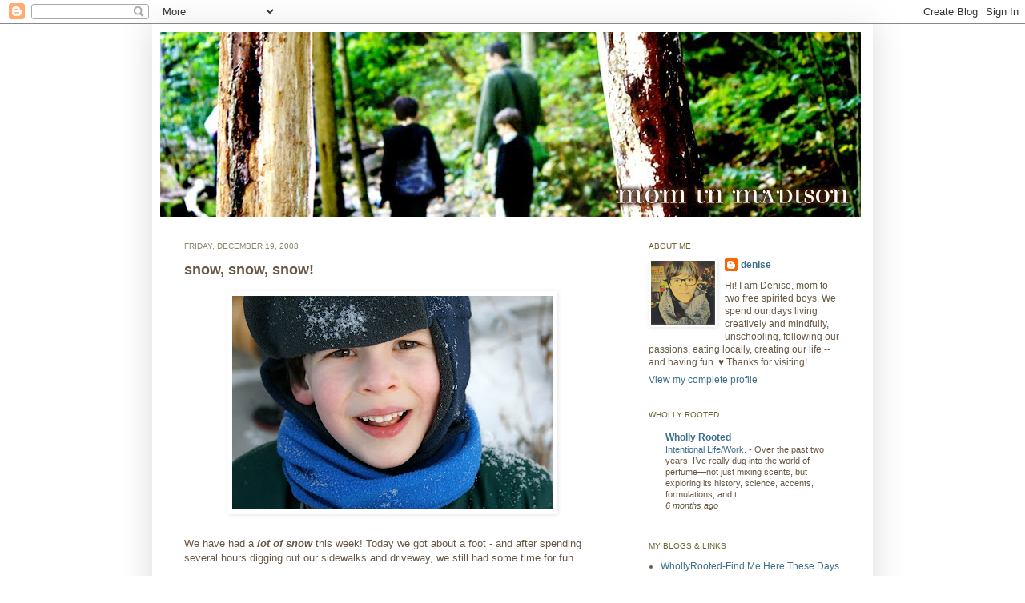

--- FILE ---
content_type: text/html; charset=UTF-8
request_url: https://mominmadison.blogspot.com/2008/12/snow-snow-snow.html?showComment=1229797140000
body_size: 18771
content:
<!DOCTYPE html>
<html class='v2' dir='ltr' lang='en-US'>
<head>
<link href='https://www.blogger.com/static/v1/widgets/335934321-css_bundle_v2.css' rel='stylesheet' type='text/css'/>
<meta content='width=1100' name='viewport'/>
<meta content='text/html; charset=UTF-8' http-equiv='Content-Type'/>
<meta content='blogger' name='generator'/>
<link href='https://mominmadison.blogspot.com/favicon.ico' rel='icon' type='image/x-icon'/>
<link href='http://mominmadison.blogspot.com/2008/12/snow-snow-snow.html' rel='canonical'/>
<link rel="alternate" type="application/atom+xml" title="Mom in Madison - Atom" href="https://mominmadison.blogspot.com/feeds/posts/default" />
<link rel="alternate" type="application/rss+xml" title="Mom in Madison - RSS" href="https://mominmadison.blogspot.com/feeds/posts/default?alt=rss" />
<link rel="service.post" type="application/atom+xml" title="Mom in Madison - Atom" href="https://www.blogger.com/feeds/27387788/posts/default" />

<link rel="alternate" type="application/atom+xml" title="Mom in Madison - Atom" href="https://mominmadison.blogspot.com/feeds/437003906828785090/comments/default" />
<!--Can't find substitution for tag [blog.ieCssRetrofitLinks]-->
<link href='https://blogger.googleusercontent.com/img/b/R29vZ2xl/AVvXsEieL88J8d_PoclYGVxVJq8ZLa4U3I5vFQC5nMM4ONzW1isb38pCsEqYWtWcFoQYwXIx9KpfE1HKmNZJz5fEd3SIYLpcILCtQ-9Iet_iYjnPny9MJ_emqz7VLbqL4DS_Xh8kE5UzUQ/s400/IMG_2687.jpg' rel='image_src'/>
<meta content='http://mominmadison.blogspot.com/2008/12/snow-snow-snow.html' property='og:url'/>
<meta content='snow, snow, snow!' property='og:title'/>
<meta content='We have had a lot of snow  this week! Today we got about a foot - and after spending several hours digging out our sidewalks and driveway, w...' property='og:description'/>
<meta content='https://blogger.googleusercontent.com/img/b/R29vZ2xl/AVvXsEieL88J8d_PoclYGVxVJq8ZLa4U3I5vFQC5nMM4ONzW1isb38pCsEqYWtWcFoQYwXIx9KpfE1HKmNZJz5fEd3SIYLpcILCtQ-9Iet_iYjnPny9MJ_emqz7VLbqL4DS_Xh8kE5UzUQ/w1200-h630-p-k-no-nu/IMG_2687.jpg' property='og:image'/>
<title>Mom in Madison: snow, snow, snow!</title>
<style id='page-skin-1' type='text/css'><!--
/*
-----------------------------------------------
Blogger Template Style
Name:     Simple
Designer: Josh Peterson
URL:      www.noaesthetic.com
----------------------------------------------- */
/* Variable definitions
====================
<Variable name="keycolor" description="Main Color" type="color" default="#66bbdd"/>
<Group description="Page Text" selector="body">
<Variable name="body.font" description="Font" type="font"
default="normal normal 12px Arial, Tahoma, Helvetica, FreeSans, sans-serif"/>
<Variable name="body.text.color" description="Text Color" type="color" default="#222222"/>
</Group>
<Group description="Backgrounds" selector=".body-fauxcolumns-outer">
<Variable name="body.background.color" description="Outer Background" type="color" default="#66bbdd"/>
<Variable name="content.background.color" description="Main Background" type="color" default="#ffffff"/>
<Variable name="header.background.color" description="Header Background" type="color" default="transparent"/>
</Group>
<Group description="Links" selector=".main-outer">
<Variable name="link.color" description="Link Color" type="color" default="#2288bb"/>
<Variable name="link.visited.color" description="Visited Color" type="color" default="#888888"/>
<Variable name="link.hover.color" description="Hover Color" type="color" default="#33aaff"/>
</Group>
<Group description="Blog Title" selector=".header h1">
<Variable name="header.font" description="Font" type="font"
default="normal normal 60px Arial, Tahoma, Helvetica, FreeSans, sans-serif"/>
<Variable name="header.text.color" description="Title Color" type="color" default="#3399bb" />
</Group>
<Group description="Blog Description" selector=".header .description">
<Variable name="description.text.color" description="Description Color" type="color"
default="#777777" />
</Group>
<Group description="Tabs Text" selector=".tabs-inner .widget li a">
<Variable name="tabs.font" description="Font" type="font"
default="normal normal 14px Arial, Tahoma, Helvetica, FreeSans, sans-serif"/>
<Variable name="tabs.text.color" description="Text Color" type="color" default="#999999"/>
<Variable name="tabs.selected.text.color" description="Selected Color" type="color" default="#000000"/>
</Group>
<Group description="Tabs Background" selector=".tabs-outer .PageList">
<Variable name="tabs.background.color" description="Background Color" type="color" default="#f5f5f5"/>
<Variable name="tabs.selected.background.color" description="Selected Color" type="color" default="#eeeeee"/>
</Group>
<Group description="Post Title" selector="h3.post-title, .comments h4">
<Variable name="post.title.font" description="Font" type="font"
default="normal normal 22px Arial, Tahoma, Helvetica, FreeSans, sans-serif"/>
</Group>
<Group description="Date Header" selector=".date-header">
<Variable name="date.header.color" description="Text Color" type="color"
default="#685744"/>
<Variable name="date.header.background.color" description="Background Color" type="color"
default="transparent"/>
</Group>
<Group description="Post Footer" selector=".post-footer">
<Variable name="post.footer.text.color" description="Text Color" type="color" default="#666666"/>
<Variable name="post.footer.background.color" description="Background Color" type="color"
default="#f9f9f9"/>
<Variable name="post.footer.border.color" description="Shadow Color" type="color" default="#eeeeee"/>
</Group>
<Group description="Gadgets" selector="h2">
<Variable name="widget.title.font" description="Title Font" type="font"
default="normal bold 10px Arial, Tahoma, Helvetica, FreeSans, sans-serif"/>
<Variable name="widget.title.text.color" description="Title Color" type="color" default="#8b846c"/>
<Variable name="widget.alternate.text.color" description="Alternate Color" type="color" default="#8b846c"/>
</Group>
<Group description="Images" selector=".main-inner">
<Variable name="image.background.color" description="Background Color" type="color" default="#ffffff"/>
<Variable name="image.border.color" description="Border Color" type="color" default="#eeeeee"/>
<Variable name="image.text.color" description="Caption Text Color" type="color" default="#685744"/>
</Group>
<Group description="Accents" selector=".content-inner">
<Variable name="body.rule.color" description="Separator Line Color" type="color" default="#eeeeee"/>
<Variable name="tabs.border.color" description="Tabs Border Color" type="color" default="#d2cdc0"/>
</Group>
<Variable name="body.background" description="Body Background" type="background"
color="#ffffff" default="$(color) none repeat scroll top left"/>
<Variable name="body.background.override" description="Body Background Override" type="string" default=""/>
<Variable name="body.background.gradient.cap" description="Body Gradient Cap" type="url"
default="url(http://www.blogblog.com/1kt/simple/gradients_light.png)"/>
<Variable name="body.background.gradient.tile" description="Body Gradient Tile" type="url"
default="url(http://www.blogblog.com/1kt/simple/body_gradient_tile_light.png)"/>
<Variable name="content.background.color.selector" description="Content Background Color Selector" type="string" default=".content-inner"/>
<Variable name="content.padding" description="Content Padding" type="length" default="10px"/>
<Variable name="content.padding.horizontal" description="Content Horizontal Padding" type="length" default="10px"/>
<Variable name="content.shadow.spread" description="Content Shadow Spread" type="length" default="40px"/>
<Variable name="content.shadow.spread.webkit" description="Content Shadow Spread (WebKit)" type="length" default="5px"/>
<Variable name="content.shadow.spread.ie" description="Content Shadow Spread (IE)" type="length" default="10px"/>
<Variable name="main.border.width" description="Main Border Width" type="length" default="0"/>
<Variable name="header.background.gradient" description="Header Gradient" type="url" default="none"/>
<Variable name="header.shadow.offset.left" description="Header Shadow Offset Left" type="length" default="-1px"/>
<Variable name="header.shadow.offset.top" description="Header Shadow Offset Top" type="length" default="-1px"/>
<Variable name="header.shadow.spread" description="Header Shadow Spread" type="length" default="1px"/>
<Variable name="header.padding" description="Header Padding" type="length" default="30px"/>
<Variable name="header.border.size" description="Header Border Size" type="length" default="1px"/>
<Variable name="header.bottom.border.size" description="Header Bottom Border Size" type="length" default="1px"/>
<Variable name="header.border.horizontalsize" description="Header Horizontal Border Size" type="length" default="0"/>
<Variable name="description.text.size" description="Description Text Size" type="string" default="140%"/>
<Variable name="tabs.margin.top" description="Tabs Margin Top" type="length" default="0" />
<Variable name="tabs.margin.side" description="Tabs Side Margin" type="length" default="30px" />
<Variable name="tabs.background.gradient" description="Tabs Background Gradient" type="url"
default="url(http://www.blogblog.com/1kt/simple/gradients_light.png)"/>
<Variable name="tabs.border.width" description="Tabs Border Width" type="length" default="1px"/>
<Variable name="tabs.bevel.border.width" description="Tabs Bevel Border Width" type="length" default="1px"/>
<Variable name="date.header.padding" description="Date Header Padding" type="string" default="inherit"/>
<Variable name="date.header.letterspacing" description="Date Header Letter Spacing" type="string" default="inherit"/>
<Variable name="date.header.margin" description="Date Header Margin" type="string" default="inherit"/>
<Variable name="post.margin.bottom" description="Post Bottom Margin" type="length" default="25px"/>
<Variable name="image.border.small.size" description="Image Border Small Size" type="length" default="2px"/>
<Variable name="image.border.large.size" description="Image Border Large Size" type="length" default="5px"/>
<Variable name="page.width.selector" description="Page Width Selector" type="string" default=".region-inner"/>
<Variable name="page.width" description="Page Width" type="string" default="auto"/>
<Variable name="main.section.margin" description="Main Section Margin" type="length" default="15px"/>
<Variable name="main.padding" description="Main Padding" type="length" default="15px"/>
<Variable name="main.padding.top" description="Main Padding Top" type="length" default="30px"/>
<Variable name="main.padding.bottom" description="Main Padding Bottom" type="length" default="30px"/>
<Variable name="paging.background"
color="#ffffff"
description="Background of blog paging area" type="background"
default="transparent none no-repeat scroll top center"/>
<Variable name="footer.bevel" description="Bevel border length of footer" type="length" default="0"/>
<Variable name="startSide" description="Side where text starts in blog language" type="automatic" default="left"/>
<Variable name="endSide" description="Side where text ends in blog language" type="automatic" default="right"/>
*/
/* Content
----------------------------------------------- */
body {
font: normal normal 12px 'Trebuchet MS', Trebuchet, sans-serif;
color: #685744;
background: #ffffff none repeat scroll top left;
padding: 0 40px 40px 40px;
}
html body .region-inner {
min-width: 0;
max-width: 100%;
width: auto;
}
a:link {
text-decoration:none;
color: #3d6f88;
}
a:visited {
text-decoration:none;
color: #87961c;
}
a:hover {
text-decoration:underline;
color: #623166;
}
.body-fauxcolumn-outer .fauxcolumn-inner {
background: transparent none repeat scroll top left;
_background-image: none;
}
.body-fauxcolumn-outer .cap-top {
position: absolute;
z-index: 1;
height: 400px;
width: 100%;
background: #ffffff none repeat scroll top left;
}
.body-fauxcolumn-outer .cap-top .cap-left {
width: 100%;
background: transparent none repeat-x scroll top left;
_background-image: none;
}
.content-outer {
-moz-box-shadow: 0 0 40px rgba(0, 0, 0, .15);
-webkit-box-shadow: 0 0 5px rgba(0, 0, 0, .15);
-goog-ms-box-shadow: 0 0 10px #333333;
box-shadow: 0 0 40px rgba(0, 0, 0, .15);
margin-bottom: 1px;
}
.content-inner {
padding: 10px 10px;
}
.content-inner {
background-color: #ffffff;
}
/* Header
----------------------------------------------- */
.header-outer {
background: #ffffff none repeat-x scroll 0 -400px;
_background-image: none;
}
.Header h1 {
font: normal normal 60px 'Trebuchet MS', Trebuchet, sans-serif;
color: #463b06;
text-shadow: -1px -1px 1px rgba(0, 0, 0, .2);
}
.Header h1 a {
color: #463b06;
}
.Header .description {
font-size: 140%;
color: #999999;
}
.header-inner .Header .titlewrapper {
padding: 22px 30px;
}
.header-inner .Header .descriptionwrapper {
padding: 0 30px;
}
/* Tabs
----------------------------------------------- */
.tabs-inner .section:first-child {
border-top: 1px solid #ffffff;
}
.tabs-inner .section:first-child ul {
margin-top: -1px;
border-top: 1px solid #ffffff;
border-left: 0 solid #ffffff;
border-right: 0 solid #ffffff;
}
.tabs-inner .widget ul {
background: #f5f5f5 url(//www.blogblog.com/1kt/simple/gradients_light.png) repeat-x scroll 0 -800px;
_background-image: none;
border-bottom: 1px solid #ffffff;
margin-top: 0;
margin-left: -30px;
margin-right: -30px;
}
.tabs-inner .widget li a {
display: inline-block;
padding: .6em 1em;
font: normal normal 10px 'Trebuchet MS', Trebuchet, sans-serif;
color: #999999;
border-left: 1px solid #ffffff;
border-right: 1px solid #ffffff;
}
.tabs-inner .widget li:first-child a {
border-left: none;
}
.tabs-inner .widget li.selected a, .tabs-inner .widget li a:hover {
color: #000000;
background-color: #eeeeee;
text-decoration: none;
}
/* Columns
----------------------------------------------- */
.main-outer {
border-top: 0 solid #d2cdc0;
}
.fauxcolumn-left-outer .fauxcolumn-inner {
border-right: 1px solid #d2cdc0;
}
.fauxcolumn-right-outer .fauxcolumn-inner {
border-left: 1px solid #d2cdc0;
}
/* Headings
----------------------------------------------- */
h2 {
margin: 0 0 1em 0;
font: normal normal 10px 'Trebuchet MS', Trebuchet, sans-serif;
color: #6e6133;
text-transform: uppercase;
}
/* Widgets
----------------------------------------------- */
.widget .zippy {
color: #87961c;
text-shadow: 2px 2px 1px rgba(0, 0, 0, .1);
}
.widget .popular-posts ul {
list-style: none;
}
/* Posts
----------------------------------------------- */
.date-header span {
background-color: transparent;
color: #8b846c;
padding: inherit;
letter-spacing: inherit;
margin: inherit;
}
.main-inner {
padding-top: 30px;
padding-bottom: 30px;
}
.main-inner .column-center-inner {
padding: 0 15px;
}
.main-inner .column-center-inner .section {
margin: 0 15px;
}
.post {
margin: 0 0 25px 0;
}
h3.post-title, .comments h4 {
font: normal bold 18px 'Trebuchet MS', Trebuchet, sans-serif;
margin: .75em 0 0;
}
.post-body {
font-size: 110%;
line-height: 1.4;
position: relative;
}
.post-body img, .post-body .tr-caption-container, .Profile img, .Image img,
.BlogList .item-thumbnail img {
padding: 2px;
background: #ffffff;
border: 1px solid #ffffff;
-moz-box-shadow: 1px 1px 5px rgba(0, 0, 0, .1);
-webkit-box-shadow: 1px 1px 5px rgba(0, 0, 0, .1);
box-shadow: 1px 1px 5px rgba(0, 0, 0, .1);
}
.post-body img, .post-body .tr-caption-container {
padding: 5px;
}
.post-body .tr-caption-container {
color: #ffffff;
}
.post-body .tr-caption-container img {
padding: 0;
background: transparent;
border: none;
-moz-box-shadow: 0 0 0 rgba(0, 0, 0, .1);
-webkit-box-shadow: 0 0 0 rgba(0, 0, 0, .1);
box-shadow: 0 0 0 rgba(0, 0, 0, .1);
}
.post-header {
margin: 0 0 1.5em;
line-height: 1.6;
font-size: 90%;
}
.post-footer {
margin: 20px -2px 0;
padding: 5px 10px;
color: #8b846c;
background-color: #f8f6f0;
border-bottom: 1px solid #eeeeee;
line-height: 1.6;
font-size: 90%;
}
#comments .comment-author {
padding-top: 1.5em;
border-top: 1px solid #d2cdc0;
background-position: 0 1.5em;
}
#comments .comment-author:first-child {
padding-top: 0;
border-top: none;
}
.avatar-image-container {
margin: .2em 0 0;
}
#comments .avatar-image-container img {
border: 1px solid #ffffff;
}
/* Accents
---------------------------------------------- */
.section-columns td.columns-cell {
border-left: 1px solid #d2cdc0;
}
.blog-pager {
background: transparent none no-repeat scroll top center;
}
.blog-pager-older-link, .home-link,
.blog-pager-newer-link {
background-color: #ffffff;
padding: 5px;
}
.footer-outer {
border-top: 0 dashed #bbbbbb;
}
/* Mobile
----------------------------------------------- */
body.mobile  {
padding: 0;
}
.mobile .content-inner {
padding: 0;
}
.mobile .content-outer {
-webkit-box-shadow: 0 0 3px rgba(0, 0, 0, .15);
box-shadow: 0 0 3px rgba(0, 0, 0, .15);
padding: 0 40px;
}
body.mobile .AdSense {
margin-left: -40px;
}
.mobile .tabs-inner .widget ul {
margin-left: 0;
margin-right: 0;
}
.mobile .post {
margin: 0;
}
.mobile .main-inner .column-center-inner .section {
margin: 0;
}
.mobile .main-inner {
padding-top: 20px;
padding-bottom: 20px;
}
.mobile .main-inner .column-center-inner {
padding: 0;
}
.mobile .date-header span {
padding: 0.4em 10px;
margin: 0 -10px;
}
.mobile h3.post-title {
margin: 0;
}
.mobile .blog-pager {
background: transparent;
}
.mobile .footer-outer {
border-top: none;
}
.mobile .main-inner, .mobile .footer-inner {
background-color: #ffffff;
}
.mobile-index-contents {
color: #685744;
}
.mobile-link-button {
background-color: #3d6f88;
}
.mobile-link-button a:link, .mobile-link-button a:visited {
color: #ffffff;
}

--></style>
<style id='template-skin-1' type='text/css'><!--
body {
min-width: 900px;
}
.content-outer, .content-fauxcolumn-outer, .region-inner {
min-width: 900px;
max-width: 900px;
_width: 900px;
}
.main-inner .columns {
padding-left: 0px;
padding-right: 300px;
}
.main-inner .fauxcolumn-center-outer {
left: 0px;
right: 300px;
/* IE6 does not respect left and right together */
_width: expression(this.parentNode.offsetWidth -
parseInt("0px") -
parseInt("300px") + 'px');
}
.main-inner .fauxcolumn-left-outer {
width: 0px;
}
.main-inner .fauxcolumn-right-outer {
width: 300px;
}
.main-inner .column-left-outer {
width: 0px;
right: 100%;
margin-left: -0px;
}
.main-inner .column-right-outer {
width: 300px;
margin-right: -300px;
}
#layout {
min-width: 0;
}
#layout .content-outer {
min-width: 0;
width: 800px;
}
#layout .region-inner {
min-width: 0;
width: auto;
}
body#layout div.add_widget {
padding: 8px;
}
body#layout div.add_widget a {
margin-left: 32px;
}
--></style>
<link href='https://www.blogger.com/dyn-css/authorization.css?targetBlogID=27387788&amp;zx=dc33c857-9585-475e-9744-fbd6f1b69b5d' media='none' onload='if(media!=&#39;all&#39;)media=&#39;all&#39;' rel='stylesheet'/><noscript><link href='https://www.blogger.com/dyn-css/authorization.css?targetBlogID=27387788&amp;zx=dc33c857-9585-475e-9744-fbd6f1b69b5d' rel='stylesheet'/></noscript>
<meta name='google-adsense-platform-account' content='ca-host-pub-1556223355139109'/>
<meta name='google-adsense-platform-domain' content='blogspot.com'/>

</head>
<body class='loading'>
<div class='navbar section' id='navbar' name='Navbar'><div class='widget Navbar' data-version='1' id='Navbar1'><script type="text/javascript">
    function setAttributeOnload(object, attribute, val) {
      if(window.addEventListener) {
        window.addEventListener('load',
          function(){ object[attribute] = val; }, false);
      } else {
        window.attachEvent('onload', function(){ object[attribute] = val; });
      }
    }
  </script>
<div id="navbar-iframe-container"></div>
<script type="text/javascript" src="https://apis.google.com/js/platform.js"></script>
<script type="text/javascript">
      gapi.load("gapi.iframes:gapi.iframes.style.bubble", function() {
        if (gapi.iframes && gapi.iframes.getContext) {
          gapi.iframes.getContext().openChild({
              url: 'https://www.blogger.com/navbar/27387788?po\x3d437003906828785090\x26origin\x3dhttps://mominmadison.blogspot.com',
              where: document.getElementById("navbar-iframe-container"),
              id: "navbar-iframe"
          });
        }
      });
    </script><script type="text/javascript">
(function() {
var script = document.createElement('script');
script.type = 'text/javascript';
script.src = '//pagead2.googlesyndication.com/pagead/js/google_top_exp.js';
var head = document.getElementsByTagName('head')[0];
if (head) {
head.appendChild(script);
}})();
</script>
</div></div>
<div class='body-fauxcolumns'>
<div class='fauxcolumn-outer body-fauxcolumn-outer'>
<div class='cap-top'>
<div class='cap-left'></div>
<div class='cap-right'></div>
</div>
<div class='fauxborder-left'>
<div class='fauxborder-right'></div>
<div class='fauxcolumn-inner'>
</div>
</div>
<div class='cap-bottom'>
<div class='cap-left'></div>
<div class='cap-right'></div>
</div>
</div>
</div>
<div class='content'>
<div class='content-fauxcolumns'>
<div class='fauxcolumn-outer content-fauxcolumn-outer'>
<div class='cap-top'>
<div class='cap-left'></div>
<div class='cap-right'></div>
</div>
<div class='fauxborder-left'>
<div class='fauxborder-right'></div>
<div class='fauxcolumn-inner'>
</div>
</div>
<div class='cap-bottom'>
<div class='cap-left'></div>
<div class='cap-right'></div>
</div>
</div>
</div>
<div class='content-outer'>
<div class='content-cap-top cap-top'>
<div class='cap-left'></div>
<div class='cap-right'></div>
</div>
<div class='fauxborder-left content-fauxborder-left'>
<div class='fauxborder-right content-fauxborder-right'></div>
<div class='content-inner'>
<header>
<div class='header-outer'>
<div class='header-cap-top cap-top'>
<div class='cap-left'></div>
<div class='cap-right'></div>
</div>
<div class='fauxborder-left header-fauxborder-left'>
<div class='fauxborder-right header-fauxborder-right'></div>
<div class='region-inner header-inner'>
<div class='header section' id='header' name='Header'><div class='widget Header' data-version='1' id='Header1'>
<div id='header-inner'>
<a href='https://mominmadison.blogspot.com/' style='display: block'>
<img alt='Mom in Madison' height='231px; ' id='Header1_headerimg' src='https://blogger.googleusercontent.com/img/b/R29vZ2xl/AVvXsEjRjxWMd8ANcXdVe__Gr9oytsvWOc-_2QuBRgw3UNcHCIy8hdgzJCO14ciRAxsOYpieVD8UUYV5P2GiOVPesz01tsuduy43UXBXGSB1VLzrKNedvNQ5e2FrcweqDBHiJ51YG7B76g/s1600/ahdroct11875.jpg' style='display: block' width='875px; '/>
</a>
</div>
</div></div>
</div>
</div>
<div class='header-cap-bottom cap-bottom'>
<div class='cap-left'></div>
<div class='cap-right'></div>
</div>
</div>
</header>
<div class='tabs-outer'>
<div class='tabs-cap-top cap-top'>
<div class='cap-left'></div>
<div class='cap-right'></div>
</div>
<div class='fauxborder-left tabs-fauxborder-left'>
<div class='fauxborder-right tabs-fauxborder-right'></div>
<div class='region-inner tabs-inner'>
<div class='tabs no-items section' id='crosscol' name='Cross-Column'></div>
<div class='tabs no-items section' id='crosscol-overflow' name='Cross-Column 2'></div>
</div>
</div>
<div class='tabs-cap-bottom cap-bottom'>
<div class='cap-left'></div>
<div class='cap-right'></div>
</div>
</div>
<div class='main-outer'>
<div class='main-cap-top cap-top'>
<div class='cap-left'></div>
<div class='cap-right'></div>
</div>
<div class='fauxborder-left main-fauxborder-left'>
<div class='fauxborder-right main-fauxborder-right'></div>
<div class='region-inner main-inner'>
<div class='columns fauxcolumns'>
<div class='fauxcolumn-outer fauxcolumn-center-outer'>
<div class='cap-top'>
<div class='cap-left'></div>
<div class='cap-right'></div>
</div>
<div class='fauxborder-left'>
<div class='fauxborder-right'></div>
<div class='fauxcolumn-inner'>
</div>
</div>
<div class='cap-bottom'>
<div class='cap-left'></div>
<div class='cap-right'></div>
</div>
</div>
<div class='fauxcolumn-outer fauxcolumn-left-outer'>
<div class='cap-top'>
<div class='cap-left'></div>
<div class='cap-right'></div>
</div>
<div class='fauxborder-left'>
<div class='fauxborder-right'></div>
<div class='fauxcolumn-inner'>
</div>
</div>
<div class='cap-bottom'>
<div class='cap-left'></div>
<div class='cap-right'></div>
</div>
</div>
<div class='fauxcolumn-outer fauxcolumn-right-outer'>
<div class='cap-top'>
<div class='cap-left'></div>
<div class='cap-right'></div>
</div>
<div class='fauxborder-left'>
<div class='fauxborder-right'></div>
<div class='fauxcolumn-inner'>
</div>
</div>
<div class='cap-bottom'>
<div class='cap-left'></div>
<div class='cap-right'></div>
</div>
</div>
<!-- corrects IE6 width calculation -->
<div class='columns-inner'>
<div class='column-center-outer'>
<div class='column-center-inner'>
<div class='main section' id='main' name='Main'><div class='widget Blog' data-version='1' id='Blog1'>
<div class='blog-posts hfeed'>

          <div class="date-outer">
        
<h2 class='date-header'><span>Friday, December 19, 2008</span></h2>

          <div class="date-posts">
        
<div class='post-outer'>
<div class='post hentry'>
<a name='437003906828785090'></a>
<h3 class='post-title entry-title'>
snow, snow, snow!
</h3>
<div class='post-header'>
<div class='post-header-line-1'></div>
</div>
<div class='post-body entry-content' id='post-body-437003906828785090'>
<a href="https://blogger.googleusercontent.com/img/b/R29vZ2xl/AVvXsEieL88J8d_PoclYGVxVJq8ZLa4U3I5vFQC5nMM4ONzW1isb38pCsEqYWtWcFoQYwXIx9KpfE1HKmNZJz5fEd3SIYLpcILCtQ-9Iet_iYjnPny9MJ_emqz7VLbqL4DS_Xh8kE5UzUQ/s1600-h/IMG_2687.jpg" onblur="try {parent.deselectBloggerImageGracefully();} catch(e) {}"><img alt="" border="0" id="BLOGGER_PHOTO_ID_5281602531333390386" src="https://blogger.googleusercontent.com/img/b/R29vZ2xl/AVvXsEieL88J8d_PoclYGVxVJq8ZLa4U3I5vFQC5nMM4ONzW1isb38pCsEqYWtWcFoQYwXIx9KpfE1HKmNZJz5fEd3SIYLpcILCtQ-9Iet_iYjnPny9MJ_emqz7VLbqL4DS_Xh8kE5UzUQ/s400/IMG_2687.jpg" style="margin: 0px auto 10px; display: block; text-align: center; cursor: pointer; width: 400px; height: 267px;" /></a><br />We have had a <span style="font-style: italic; font-weight: bold;">lot of snow</span> this week! Today we got about a foot - and after spending several hours digging out our sidewalks and driveway, we still had some time for fun.<br /><br /><a href="https://blogger.googleusercontent.com/img/b/R29vZ2xl/AVvXsEjpPZCkapHKkdetQlXyqjaZbQB6aqgGsPJ2cEOKBfjT_mJgcyVhSY0iwpYg7Akbl1cU17xayS6BX88XKknfDFUlA7N5QDszSl-2Y2p5ACkhkFgVbZ_2VR81WdnAksgAxwlCahRFqA/s1600-h/IMG_2708.jpg" onblur="try {parent.deselectBloggerImageGracefully();} catch(e) {}"><img alt="" border="0" id="BLOGGER_PHOTO_ID_5281602519061025362" src="https://blogger.googleusercontent.com/img/b/R29vZ2xl/AVvXsEjpPZCkapHKkdetQlXyqjaZbQB6aqgGsPJ2cEOKBfjT_mJgcyVhSY0iwpYg7Akbl1cU17xayS6BX88XKknfDFUlA7N5QDszSl-2Y2p5ACkhkFgVbZ_2VR81WdnAksgAxwlCahRFqA/s400/IMG_2708.jpg" style="margin: 0px auto 10px; display: block; text-align: center; cursor: pointer; width: 400px; height: 267px;" /></a><br />During the storm the snow was icy, sharp, and stinging with crazy winds. After the snow stopped it calmed down a lot - and there are not many things more exciting in winter than climbing <span style="font-weight: bold; font-style: italic;">massive</span> shoveling piles.<br /><br /><a href="https://blogger.googleusercontent.com/img/b/R29vZ2xl/AVvXsEhC12mdb1NM-vt_3l_TzAaI3ablrd5YTFDtXucT7noKHMcsQxAOETT_ZNPcu39tdiwOtkdDtaJVDJdj9a5DsIDxbajAaA2dC3iFVqMzdLrMvFj7ijgo1WxXuFB96chcmQLHymQUeA/s1600-h/IMG_2757.JPG" onblur="try {parent.deselectBloggerImageGracefully();} catch(e) {}"><img alt="" border="0" id="BLOGGER_PHOTO_ID_5281605661523454530" src="https://blogger.googleusercontent.com/img/b/R29vZ2xl/AVvXsEhC12mdb1NM-vt_3l_TzAaI3ablrd5YTFDtXucT7noKHMcsQxAOETT_ZNPcu39tdiwOtkdDtaJVDJdj9a5DsIDxbajAaA2dC3iFVqMzdLrMvFj7ijgo1WxXuFB96chcmQLHymQUeA/s400/IMG_2757.JPG" style="margin: 0px auto 10px; display: block; text-align: center; cursor: pointer; width: 267px; height: 400px;" /></a><br />Yeah, that is the ground wayyyyyyyyy down there.<br /><br /><a href="https://blogger.googleusercontent.com/img/b/R29vZ2xl/AVvXsEh0a0PcJ6rXN9LhEWZsXqQiLF7UbdrUXENS3ZZ1EzpcciFUSD6gvngNwp1LMWNmUwAoiDREdZO6LrFmAuUKPJ8jsiGzBSNMCmBkFNF0eoarwJ8Tu_ybEzRkH-FoK1KBBH5Ocz4L8Q/s1600-h/IMG_2764.jpg" onblur="try {parent.deselectBloggerImageGracefully();} catch(e) {}"><img alt="" border="0" id="BLOGGER_PHOTO_ID_5281602508097518306" src="https://blogger.googleusercontent.com/img/b/R29vZ2xl/AVvXsEh0a0PcJ6rXN9LhEWZsXqQiLF7UbdrUXENS3ZZ1EzpcciFUSD6gvngNwp1LMWNmUwAoiDREdZO6LrFmAuUKPJ8jsiGzBSNMCmBkFNF0eoarwJ8Tu_ybEzRkH-FoK1KBBH5Ocz4L8Q/s400/IMG_2764.jpg" style="margin: 0px auto 10px; display: block; text-align: center; cursor: pointer; width: 400px; height: 315px;" /></a><br />Yep, down there.<br /><br />It is indeed a gorgeous winter wonderland as the entire world seems to be covered in mountains of pristine white...that is, until you need to go somewhere. Lucky for us, we are cozy at home with lots of science projects, holiday crafts, food baking, and of course, <span style="font-weight: bold;">each other!</span><br /><br />We are getting another 5-8 inches over the weekend, which should give us enough of the white stuff to re-create our massive snow forts and get some sledding in. The boys can't wait!
<div style='clear: both;'></div>
</div>
<div class='post-footer'>
<script>var flike = {
url : "https://mominmadison.blogspot.com/2008/12/snow-snow-snow.html",
buttonType : "standard",
width : "450",
height : "100"
}</script><script src="//orkut-share.googlecode.com/svn/trunk/flike.js">
</script>
<div class='post-footer-line post-footer-line-1'><span class='post-author vcard'>
Posted by
<span class='fn'>denise</span>
</span>
<span class='post-timestamp'>
at
<a class='timestamp-link' href='https://mominmadison.blogspot.com/2008/12/snow-snow-snow.html' rel='bookmark' title='permanent link'><abbr class='published' title='2008-12-19T14:33:00-06:00'>2:33 PM</abbr></a>
</span>
<span class='post-comment-link'>
</span>
<span class='post-icons'>
<span class='item-action'>
<a href='https://www.blogger.com/email-post/27387788/437003906828785090' title='Email Post'>
<img alt="" class="icon-action" height="13" src="//img1.blogblog.com/img/icon18_email.gif" width="18">
</a>
</span>
<span class='item-control blog-admin pid-262675273'>
<a href='https://www.blogger.com/post-edit.g?blogID=27387788&postID=437003906828785090&from=pencil' title='Edit Post'>
<img alt='' class='icon-action' height='18' src='https://resources.blogblog.com/img/icon18_edit_allbkg.gif' width='18'/>
</a>
</span>
</span>
<span class='post-backlinks post-comment-link'>
</span>
</div>
<div class='post-footer-line post-footer-line-2'><span class='post-labels'>
Labels:
<a href='https://mominmadison.blogspot.com/search/label/snow' rel='tag'>snow</a>,
<a href='https://mominmadison.blogspot.com/search/label/wisconsin' rel='tag'>wisconsin</a>,
<a href='https://mominmadison.blogspot.com/search/label/witner' rel='tag'>witner</a>
</span>
</div>
<div class='post-footer-line post-footer-line-3'><span class='post-location'>
</span>
</div>
</div>
</div>
<div class='comments' id='comments'>
<a name='comments'></a>
<h4>13 comments:</h4>
<div id='Blog1_comments-block-wrapper'>
<dl class='avatar-comment-indent' id='comments-block'>
<dt class='comment-author ' id='c5908123953490613383'>
<a name='c5908123953490613383'></a>
<div class="avatar-image-container vcard"><span dir="ltr"><a href="https://www.blogger.com/profile/17002360993206729015" target="" rel="nofollow" onclick="" class="avatar-hovercard" id="av-5908123953490613383-17002360993206729015"><img src="https://resources.blogblog.com/img/blank.gif" width="35" height="35" class="delayLoad" style="display: none;" longdesc="//blogger.googleusercontent.com/img/b/R29vZ2xl/AVvXsEg8Er5nKzCxVQAAd_UBC2SJr8hAvI64rKzPhwGHkNWwLUj40gesMMxqGtPPeX5wQikwam2xHmag5rUuCffOjXPRRgIlel5yrFYoQqnRco-MaCghDoqXy01wK_iU4WCvV94/s45-c/*" alt="" title="Joy">

<noscript><img src="//blogger.googleusercontent.com/img/b/R29vZ2xl/AVvXsEg8Er5nKzCxVQAAd_UBC2SJr8hAvI64rKzPhwGHkNWwLUj40gesMMxqGtPPeX5wQikwam2xHmag5rUuCffOjXPRRgIlel5yrFYoQqnRco-MaCghDoqXy01wK_iU4WCvV94/s45-c/*" width="35" height="35" class="photo" alt=""></noscript></a></span></div>
<a href='https://www.blogger.com/profile/17002360993206729015' rel='nofollow'>Joy</a>
said...
</dt>
<dd class='comment-body' id='Blog1_cmt-5908123953490613383'>
<p>
How gorgeous!  It looks like a Winter Wonderland at your house. :)
</p>
</dd>
<dd class='comment-footer'>
<span class='comment-timestamp'>
<a href='https://mominmadison.blogspot.com/2008/12/snow-snow-snow.html?showComment=1229721600000#c5908123953490613383' title='comment permalink'>
3:20 PM
</a>
<span class='item-control blog-admin pid-1865824560'>
<a class='comment-delete' href='https://www.blogger.com/comment/delete/27387788/5908123953490613383' title='Delete Comment'>
<img src='https://resources.blogblog.com/img/icon_delete13.gif'/>
</a>
</span>
</span>
</dd>
<dt class='comment-author ' id='c5555324320041339709'>
<a name='c5555324320041339709'></a>
<div class="avatar-image-container vcard"><span dir="ltr"><a href="https://www.blogger.com/profile/02824248962807980412" target="" rel="nofollow" onclick="" class="avatar-hovercard" id="av-5555324320041339709-02824248962807980412"><img src="https://resources.blogblog.com/img/blank.gif" width="35" height="35" class="delayLoad" style="display: none;" longdesc="//1.bp.blogspot.com/-yBI81JktZEE/XOaRsMcItgI/AAAAAAAARQI/F6BabbIbIcMzMXOSqWanWHmh9Y-LzmViQCK4BGAYYCw/s35/42502302601_3873977f16_o.jpg" alt="" title="Tara">

<noscript><img src="//1.bp.blogspot.com/-yBI81JktZEE/XOaRsMcItgI/AAAAAAAARQI/F6BabbIbIcMzMXOSqWanWHmh9Y-LzmViQCK4BGAYYCw/s35/42502302601_3873977f16_o.jpg" width="35" height="35" class="photo" alt=""></noscript></a></span></div>
<a href='https://www.blogger.com/profile/02824248962807980412' rel='nofollow'>Tara</a>
said...
</dt>
<dd class='comment-body' id='Blog1_cmt-5555324320041339709'>
<p>
We're bracing for about 12 inches of the white stuff on Sunday night!  <BR/><BR/>I'm glad your boys enjoy all this snow :)
</p>
</dd>
<dd class='comment-footer'>
<span class='comment-timestamp'>
<a href='https://mominmadison.blogspot.com/2008/12/snow-snow-snow.html?showComment=1229723700000#c5555324320041339709' title='comment permalink'>
3:55 PM
</a>
<span class='item-control blog-admin pid-199510872'>
<a class='comment-delete' href='https://www.blogger.com/comment/delete/27387788/5555324320041339709' title='Delete Comment'>
<img src='https://resources.blogblog.com/img/icon_delete13.gif'/>
</a>
</span>
</span>
</dd>
<dt class='comment-author ' id='c8231169696759577773'>
<a name='c8231169696759577773'></a>
<div class="avatar-image-container avatar-stock"><span dir="ltr"><img src="//resources.blogblog.com/img/blank.gif" width="35" height="35" alt="" title="Anonymous">

</span></div>
Anonymous
said...
</dt>
<dd class='comment-body' id='Blog1_cmt-8231169696759577773'>
<p>
How nice to be where you are and not needing to go anywhere. Rain, shine or snow.
</p>
</dd>
<dd class='comment-footer'>
<span class='comment-timestamp'>
<a href='https://mominmadison.blogspot.com/2008/12/snow-snow-snow.html?showComment=1229725980000#c8231169696759577773' title='comment permalink'>
4:33 PM
</a>
<span class='item-control blog-admin pid-10556771'>
<a class='comment-delete' href='https://www.blogger.com/comment/delete/27387788/8231169696759577773' title='Delete Comment'>
<img src='https://resources.blogblog.com/img/icon_delete13.gif'/>
</a>
</span>
</span>
</dd>
<dt class='comment-author ' id='c1928646722905275309'>
<a name='c1928646722905275309'></a>
<div class="avatar-image-container vcard"><span dir="ltr"><a href="https://www.blogger.com/profile/16061377724926154037" target="" rel="nofollow" onclick="" class="avatar-hovercard" id="av-1928646722905275309-16061377724926154037"><img src="https://resources.blogblog.com/img/blank.gif" width="35" height="35" class="delayLoad" style="display: none;" longdesc="//blogger.googleusercontent.com/img/b/R29vZ2xl/AVvXsEhjawPH9QGJrP_JosheyeXz0048RdqloCP4cc1e--KDcashGqN-4pt89q8P8WfSU71rRgw4CQfh7Xxrvf_COnacMavwCOCIkAPFbPXz8lC7-2yrMt2I9scW6i7KBrCbjQ/s45-c/elisheva.JPG" alt="" title="Elisheva Hannah Levin">

<noscript><img src="//blogger.googleusercontent.com/img/b/R29vZ2xl/AVvXsEhjawPH9QGJrP_JosheyeXz0048RdqloCP4cc1e--KDcashGqN-4pt89q8P8WfSU71rRgw4CQfh7Xxrvf_COnacMavwCOCIkAPFbPXz8lC7-2yrMt2I9scW6i7KBrCbjQ/s45-c/elisheva.JPG" width="35" height="35" class="photo" alt=""></noscript></a></span></div>
<a href='https://www.blogger.com/profile/16061377724926154037' rel='nofollow'>Elisheva Hannah Levin</a>
said...
</dt>
<dd class='comment-body' id='Blog1_cmt-1928646722905275309'>
<p>
IT's beautiful. And I am glad that you have electricity and snow. Down in my hometown, they have ice and no electricity. Oy!
</p>
</dd>
<dd class='comment-footer'>
<span class='comment-timestamp'>
<a href='https://mominmadison.blogspot.com/2008/12/snow-snow-snow.html?showComment=1229733360000#c1928646722905275309' title='comment permalink'>
6:36 PM
</a>
<span class='item-control blog-admin pid-67485057'>
<a class='comment-delete' href='https://www.blogger.com/comment/delete/27387788/1928646722905275309' title='Delete Comment'>
<img src='https://resources.blogblog.com/img/icon_delete13.gif'/>
</a>
</span>
</span>
</dd>
<dt class='comment-author ' id='c6154398928438481598'>
<a name='c6154398928438481598'></a>
<div class="avatar-image-container avatar-stock"><span dir="ltr"><img src="//resources.blogblog.com/img/blank.gif" width="35" height="35" alt="" title="Anonymous">

</span></div>
Anonymous
said...
</dt>
<dd class='comment-body' id='Blog1_cmt-6154398928438481598'>
<p>
looks amazing. so much beautiful snow! by the way, those are two really handsome lads you've got there. they look like their off on an arctic "expotition".
</p>
</dd>
<dd class='comment-footer'>
<span class='comment-timestamp'>
<a href='https://mominmadison.blogspot.com/2008/12/snow-snow-snow.html?showComment=1229736540000#c6154398928438481598' title='comment permalink'>
7:29 PM
</a>
<span class='item-control blog-admin pid-10556771'>
<a class='comment-delete' href='https://www.blogger.com/comment/delete/27387788/6154398928438481598' title='Delete Comment'>
<img src='https://resources.blogblog.com/img/icon_delete13.gif'/>
</a>
</span>
</span>
</dd>
<dt class='comment-author ' id='c6463710008225857208'>
<a name='c6463710008225857208'></a>
<div class="avatar-image-container avatar-stock"><span dir="ltr"><a href="https://www.blogger.com/profile/10068232686648964979" target="" rel="nofollow" onclick="" class="avatar-hovercard" id="av-6463710008225857208-10068232686648964979"><img src="//www.blogger.com/img/blogger_logo_round_35.png" width="35" height="35" alt="" title="dawn klinge">

</a></span></div>
<a href='https://www.blogger.com/profile/10068232686648964979' rel='nofollow'>dawn klinge</a>
said...
</dt>
<dd class='comment-body' id='Blog1_cmt-6463710008225857208'>
<p>
Your boys look so cute with their rosy cheeks and noses.  As long as you don't have to go anywhere, all that snow is great!
</p>
</dd>
<dd class='comment-footer'>
<span class='comment-timestamp'>
<a href='https://mominmadison.blogspot.com/2008/12/snow-snow-snow.html?showComment=1229738880000#c6463710008225857208' title='comment permalink'>
8:08 PM
</a>
<span class='item-control blog-admin pid-376658583'>
<a class='comment-delete' href='https://www.blogger.com/comment/delete/27387788/6463710008225857208' title='Delete Comment'>
<img src='https://resources.blogblog.com/img/icon_delete13.gif'/>
</a>
</span>
</span>
</dd>
<dt class='comment-author ' id='c5698291248772974034'>
<a name='c5698291248772974034'></a>
<div class="avatar-image-container vcard"><span dir="ltr"><a href="https://www.blogger.com/profile/10852405610291511258" target="" rel="nofollow" onclick="" class="avatar-hovercard" id="av-5698291248772974034-10852405610291511258"><img src="https://resources.blogblog.com/img/blank.gif" width="35" height="35" class="delayLoad" style="display: none;" longdesc="//blogger.googleusercontent.com/img/b/R29vZ2xl/AVvXsEj2_cVeG39QtIWX3kYRn7FDDQlqusx4x6KDxeunMVlKGfZZDt9Oi1q1fHtIlomWhcKakJkFI_z-NLyxggDjtVoBFO84iOZ_48wY_G8XDbqAnBx9u5SWFdLYH619Y3dh/s45-c/IMG_1238.JPG" alt="" title="tiff">

<noscript><img src="//blogger.googleusercontent.com/img/b/R29vZ2xl/AVvXsEj2_cVeG39QtIWX3kYRn7FDDQlqusx4x6KDxeunMVlKGfZZDt9Oi1q1fHtIlomWhcKakJkFI_z-NLyxggDjtVoBFO84iOZ_48wY_G8XDbqAnBx9u5SWFdLYH619Y3dh/s45-c/IMG_1238.JPG" width="35" height="35" class="photo" alt=""></noscript></a></span></div>
<a href='https://www.blogger.com/profile/10852405610291511258' rel='nofollow'>tiff</a>
said...
</dt>
<dd class='comment-body' id='Blog1_cmt-5698291248772974034'>
<p>
beautiful...fun...lovely white stuff to play in, jump on, build in...just reminds me of the book Snowy Day.<BR/><BR/>Enjoy the next 5 inches!
</p>
</dd>
<dd class='comment-footer'>
<span class='comment-timestamp'>
<a href='https://mominmadison.blogspot.com/2008/12/snow-snow-snow.html?showComment=1229739480000#c5698291248772974034' title='comment permalink'>
8:18 PM
</a>
<span class='item-control blog-admin pid-1969966224'>
<a class='comment-delete' href='https://www.blogger.com/comment/delete/27387788/5698291248772974034' title='Delete Comment'>
<img src='https://resources.blogblog.com/img/icon_delete13.gif'/>
</a>
</span>
</span>
</dd>
<dt class='comment-author ' id='c1642517685017687770'>
<a name='c1642517685017687770'></a>
<div class="avatar-image-container vcard"><span dir="ltr"><a href="https://www.blogger.com/profile/05841000126109119742" target="" rel="nofollow" onclick="" class="avatar-hovercard" id="av-1642517685017687770-05841000126109119742"><img src="https://resources.blogblog.com/img/blank.gif" width="35" height="35" class="delayLoad" style="display: none;" longdesc="//blogger.googleusercontent.com/img/b/R29vZ2xl/AVvXsEhj-Q0t8CXg_Pd9llIL6fVdc_u2Iqc4vE46GEP9RYQLqPY6Bw6nK6Ormcqjs0zlGVOhb6RPzyNfhhsWbizGsgHwvYSqjePNUXjdaB-zmvaaccvWMa6aorSdVlnNjsp7_Q/s45-c/5677621914_bebd15dda3_t.jpg" alt="" title="Jodi Anderson">

<noscript><img src="//blogger.googleusercontent.com/img/b/R29vZ2xl/AVvXsEhj-Q0t8CXg_Pd9llIL6fVdc_u2Iqc4vE46GEP9RYQLqPY6Bw6nK6Ormcqjs0zlGVOhb6RPzyNfhhsWbizGsgHwvYSqjePNUXjdaB-zmvaaccvWMa6aorSdVlnNjsp7_Q/s45-c/5677621914_bebd15dda3_t.jpg" width="35" height="35" class="photo" alt=""></noscript></a></span></div>
<a href='https://www.blogger.com/profile/05841000126109119742' rel='nofollow'>Jodi Anderson</a>
said...
</dt>
<dd class='comment-body' id='Blog1_cmt-1642517685017687770'>
<p>
I really like this weather, as you know, and I like the feeling of "snow days", just cozying in at home.  I'm cool with it today and tomorrow, but please oh please let Sunday turn out nicer than forecasted! ;)
</p>
</dd>
<dd class='comment-footer'>
<span class='comment-timestamp'>
<a href='https://mominmadison.blogspot.com/2008/12/snow-snow-snow.html?showComment=1229740440000#c1642517685017687770' title='comment permalink'>
8:34 PM
</a>
<span class='item-control blog-admin pid-1746639654'>
<a class='comment-delete' href='https://www.blogger.com/comment/delete/27387788/1642517685017687770' title='Delete Comment'>
<img src='https://resources.blogblog.com/img/icon_delete13.gif'/>
</a>
</span>
</span>
</dd>
<dt class='comment-author ' id='c9094537577810894081'>
<a name='c9094537577810894081'></a>
<div class="avatar-image-container vcard"><span dir="ltr"><a href="https://www.blogger.com/profile/01718859767050003081" target="" rel="nofollow" onclick="" class="avatar-hovercard" id="av-9094537577810894081-01718859767050003081"><img src="https://resources.blogblog.com/img/blank.gif" width="35" height="35" class="delayLoad" style="display: none;" longdesc="//blogger.googleusercontent.com/img/b/R29vZ2xl/AVvXsEiKcvK6DLXJWCN9TleKFhxtqTSyFYfUs-p8V4sABAVzeDRlHIu2GUPig1XV7X9euLNKiCY7I40F-bqPEfG6Go4X50oMq2Y5IPwPe_22LmOwIGs0ZsYeyGqQjlnlyaKj1Tg/s45-c/6672873019_4fd7c08867_m.jpg" alt="" title="Lisa Anne">

<noscript><img src="//blogger.googleusercontent.com/img/b/R29vZ2xl/AVvXsEiKcvK6DLXJWCN9TleKFhxtqTSyFYfUs-p8V4sABAVzeDRlHIu2GUPig1XV7X9euLNKiCY7I40F-bqPEfG6Go4X50oMq2Y5IPwPe_22LmOwIGs0ZsYeyGqQjlnlyaKj1Tg/s45-c/6672873019_4fd7c08867_m.jpg" width="35" height="35" class="photo" alt=""></noscript></a></span></div>
<a href='https://www.blogger.com/profile/01718859767050003081' rel='nofollow'>Lisa Anne</a>
said...
</dt>
<dd class='comment-body' id='Blog1_cmt-9094537577810894081'>
<p>
Yea! We got loads of snow dumped on us today too. Amelia is bummed because the doctor told her to rest for a month because of growth related knee problems (she has grown too much, too fast this past year!)-no snowshoeing or tobogganing or skiing for a month (maybe just one trip up the toboggan run). Enjoy the snow, I love the snow!...for now
</p>
</dd>
<dd class='comment-footer'>
<span class='comment-timestamp'>
<a href='https://mominmadison.blogspot.com/2008/12/snow-snow-snow.html?showComment=1229741160000#c9094537577810894081' title='comment permalink'>
8:46 PM
</a>
<span class='item-control blog-admin pid-1579590965'>
<a class='comment-delete' href='https://www.blogger.com/comment/delete/27387788/9094537577810894081' title='Delete Comment'>
<img src='https://resources.blogblog.com/img/icon_delete13.gif'/>
</a>
</span>
</span>
</dd>
<dt class='comment-author ' id='c2410561223487684335'>
<a name='c2410561223487684335'></a>
<div class="avatar-image-container vcard"><span dir="ltr"><a href="https://www.blogger.com/profile/07641342051942358801" target="" rel="nofollow" onclick="" class="avatar-hovercard" id="av-2410561223487684335-07641342051942358801"><img src="https://resources.blogblog.com/img/blank.gif" width="35" height="35" class="delayLoad" style="display: none;" longdesc="//blogger.googleusercontent.com/img/b/R29vZ2xl/AVvXsEiv4G3Zdn-X7z6rx7g5-s7F5lg2MeA-uGFztXal7Ko4cbXa34Pw-MMH5jI_-cm5WjXUAq6fvMfxvGJ43mL5tPdjyXkAjqlCZ7YQxXRlIvaq8e_Nqu46Me7-6SUSPEEA_A/s45-c/3952931436_81d14858f4_t[1].jpg" alt="" title="Dawn">

<noscript><img src="//blogger.googleusercontent.com/img/b/R29vZ2xl/AVvXsEiv4G3Zdn-X7z6rx7g5-s7F5lg2MeA-uGFztXal7Ko4cbXa34Pw-MMH5jI_-cm5WjXUAq6fvMfxvGJ43mL5tPdjyXkAjqlCZ7YQxXRlIvaq8e_Nqu46Me7-6SUSPEEA_A/s45-c/3952931436_81d14858f4_t[1].jpg" width="35" height="35" class="photo" alt=""></noscript></a></span></div>
<a href='https://www.blogger.com/profile/07641342051942358801' rel='nofollow'>Dawn</a>
said...
</dt>
<dd class='comment-body' id='Blog1_cmt-2410561223487684335'>
<p>
Holy toledo lady that is a junk load of snow!!!!<BR/><BR/>We have a dusting on our local mountains...but wow!<BR/><BR/>Glad you can have some fun it as well as look at it from the inside of a cozy home~<BR/><BR/>Throw a snowball for me!<BR/>:)
</p>
</dd>
<dd class='comment-footer'>
<span class='comment-timestamp'>
<a href='https://mominmadison.blogspot.com/2008/12/snow-snow-snow.html?showComment=1229746320000#c2410561223487684335' title='comment permalink'>
10:12 PM
</a>
<span class='item-control blog-admin pid-1351196553'>
<a class='comment-delete' href='https://www.blogger.com/comment/delete/27387788/2410561223487684335' title='Delete Comment'>
<img src='https://resources.blogblog.com/img/icon_delete13.gif'/>
</a>
</span>
</span>
</dd>
<dt class='comment-author ' id='c2891301166849494016'>
<a name='c2891301166849494016'></a>
<div class="avatar-image-container vcard"><span dir="ltr"><a href="https://www.blogger.com/profile/16721036238961007028" target="" rel="nofollow" onclick="" class="avatar-hovercard" id="av-2891301166849494016-16721036238961007028"><img src="https://resources.blogblog.com/img/blank.gif" width="35" height="35" class="delayLoad" style="display: none;" longdesc="//blogger.googleusercontent.com/img/b/R29vZ2xl/AVvXsEirhTbFPx_SN23ddbt5rJGJUXLb_lWi4F4S6KYks6KChS8WRrhIYcpKP70OpnWhCmjyqmAm3vNIivleOGTj-NcLjaUdnsIobSVveLDBF3q3oSRB2wN6x0eIDOPOqQmB/s45-c/IMG_2580.jpg" alt="" title="Amber">

<noscript><img src="//blogger.googleusercontent.com/img/b/R29vZ2xl/AVvXsEirhTbFPx_SN23ddbt5rJGJUXLb_lWi4F4S6KYks6KChS8WRrhIYcpKP70OpnWhCmjyqmAm3vNIivleOGTj-NcLjaUdnsIobSVveLDBF3q3oSRB2wN6x0eIDOPOqQmB/s45-c/IMG_2580.jpg" width="35" height="35" class="photo" alt=""></noscript></a></span></div>
<a href='https://www.blogger.com/profile/16721036238961007028' rel='nofollow'>Amber</a>
said...
</dt>
<dd class='comment-body' id='Blog1_cmt-2891301166849494016'>
<p>
Oh that looks amazing. While you are soooo chilly, we are warm and looking for cool pool to jump into.<BR/>These photos are lovely. Have a wonderful weekend in the white magic that surrounds you..xx
</p>
</dd>
<dd class='comment-footer'>
<span class='comment-timestamp'>
<a href='https://mominmadison.blogspot.com/2008/12/snow-snow-snow.html?showComment=1229751720000#c2891301166849494016' title='comment permalink'>
11:42 PM
</a>
<span class='item-control blog-admin pid-1393622261'>
<a class='comment-delete' href='https://www.blogger.com/comment/delete/27387788/2891301166849494016' title='Delete Comment'>
<img src='https://resources.blogblog.com/img/icon_delete13.gif'/>
</a>
</span>
</span>
</dd>
<dt class='comment-author ' id='c1674186276615703986'>
<a name='c1674186276615703986'></a>
<div class="avatar-image-container vcard"><span dir="ltr"><a href="https://www.blogger.com/profile/06220846146642246841" target="" rel="nofollow" onclick="" class="avatar-hovercard" id="av-1674186276615703986-06220846146642246841"><img src="https://resources.blogblog.com/img/blank.gif" width="35" height="35" class="delayLoad" style="display: none;" longdesc="//blogger.googleusercontent.com/img/b/R29vZ2xl/AVvXsEhK3-dLLBBBTdOwDWn5aBCfBS-zWpystqMizAFQYkRuy_W10J0H5QjzzOY6FhKKsm48eUPkj3mSq5XboQz1P1bCzW5I-cWF_wxxwq_Nb2HH7lWLCecuoPzLWFMpfXLTdg/s45-c/grumblepusssmall.jpg" alt="" title="Kat">

<noscript><img src="//blogger.googleusercontent.com/img/b/R29vZ2xl/AVvXsEhK3-dLLBBBTdOwDWn5aBCfBS-zWpystqMizAFQYkRuy_W10J0H5QjzzOY6FhKKsm48eUPkj3mSq5XboQz1P1bCzW5I-cWF_wxxwq_Nb2HH7lWLCecuoPzLWFMpfXLTdg/s45-c/grumblepusssmall.jpg" width="35" height="35" class="photo" alt=""></noscript></a></span></div>
<a href='https://www.blogger.com/profile/06220846146642246841' rel='nofollow'>Kat</a>
said...
</dt>
<dd class='comment-body' id='Blog1_cmt-1674186276615703986'>
<p>
I love being snowed it.<BR/>Quite nice, aye?
</p>
</dd>
<dd class='comment-footer'>
<span class='comment-timestamp'>
<a href='https://mominmadison.blogspot.com/2008/12/snow-snow-snow.html?showComment=1229797140000#c1674186276615703986' title='comment permalink'>
12:19 PM
</a>
<span class='item-control blog-admin pid-1377698453'>
<a class='comment-delete' href='https://www.blogger.com/comment/delete/27387788/1674186276615703986' title='Delete Comment'>
<img src='https://resources.blogblog.com/img/icon_delete13.gif'/>
</a>
</span>
</span>
</dd>
<dt class='comment-author ' id='c1309616969243818972'>
<a name='c1309616969243818972'></a>
<div class="avatar-image-container vcard"><span dir="ltr"><a href="https://www.blogger.com/profile/08229696688287098993" target="" rel="nofollow" onclick="" class="avatar-hovercard" id="av-1309616969243818972-08229696688287098993"><img src="https://resources.blogblog.com/img/blank.gif" width="35" height="35" class="delayLoad" style="display: none;" longdesc="//blogger.googleusercontent.com/img/b/R29vZ2xl/AVvXsEjl7ySnfyCOVsTIcgdtD6WVnr8ZghYVVciVtrPzCyYDaHJfhHtCHH9gkteR8IEYb9NrfYG-L-e2s_dpk8xkM-1Nw8HVZuQ45RLXiLJEf5-T5Vnpv35v7vZGLP9GRa90uw/s45-c/188.jpg" alt="" title="Cloudberry">

<noscript><img src="//blogger.googleusercontent.com/img/b/R29vZ2xl/AVvXsEjl7ySnfyCOVsTIcgdtD6WVnr8ZghYVVciVtrPzCyYDaHJfhHtCHH9gkteR8IEYb9NrfYG-L-e2s_dpk8xkM-1Nw8HVZuQ45RLXiLJEf5-T5Vnpv35v7vZGLP9GRa90uw/s45-c/188.jpg" width="35" height="35" class="photo" alt=""></noscript></a></span></div>
<a href='https://www.blogger.com/profile/08229696688287098993' rel='nofollow'>Cloudberry</a>
said...
</dt>
<dd class='comment-body' id='Blog1_cmt-1309616969243818972'>
<p>
Looks like great fun!<BR/>All our snow has rained away the last couple of days... Hopefully we'll get some before christmas.
</p>
</dd>
<dd class='comment-footer'>
<span class='comment-timestamp'>
<a href='https://mominmadison.blogspot.com/2008/12/snow-snow-snow.html?showComment=1229797260000#c1309616969243818972' title='comment permalink'>
12:21 PM
</a>
<span class='item-control blog-admin pid-1595124448'>
<a class='comment-delete' href='https://www.blogger.com/comment/delete/27387788/1309616969243818972' title='Delete Comment'>
<img src='https://resources.blogblog.com/img/icon_delete13.gif'/>
</a>
</span>
</span>
</dd>
</dl>
</div>
<p class='comment-footer'>
<a href='https://www.blogger.com/comment/fullpage/post/27387788/437003906828785090' onclick=''>Post a Comment</a>
</p>
</div>
</div>

        </div></div>
      
</div>
<div class='blog-pager' id='blog-pager'>
<span id='blog-pager-newer-link'>
<a class='blog-pager-newer-link' href='https://mominmadison.blogspot.com/2008/12/room-with-view.html' id='Blog1_blog-pager-newer-link' title='Newer Post'>Newer Post</a>
</span>
<span id='blog-pager-older-link'>
<a class='blog-pager-older-link' href='https://mominmadison.blogspot.com/2008/12/winter-sunshine.html' id='Blog1_blog-pager-older-link' title='Older Post'>Older Post</a>
</span>
<a class='home-link' href='https://mominmadison.blogspot.com/'>Home</a>
</div>
<div class='clear'></div>
<div class='post-feeds'>
<div class='feed-links'>
Subscribe to:
<a class='feed-link' href='https://mominmadison.blogspot.com/feeds/437003906828785090/comments/default' target='_blank' type='application/atom+xml'>Post Comments (Atom)</a>
</div>
</div>
</div></div>
</div>
</div>
<div class='column-left-outer'>
<div class='column-left-inner'>
<aside>
</aside>
</div>
</div>
<div class='column-right-outer'>
<div class='column-right-inner'>
<aside>
<div class='sidebar section' id='sidebar-right-1'><div class='widget Profile' data-version='1' id='Profile1'>
<h2>About Me</h2>
<div class='widget-content'>
<a href='https://www.blogger.com/profile/07063730445661683331'><img alt='My photo' class='profile-img' height='80' src='//blogger.googleusercontent.com/img/b/R29vZ2xl/AVvXsEgSaTpvv1D9oH-v_JCWMQzZr7dEvzzIFmy3-CpY7eA2tsR-b--3dXolEPyHdAS-a9tKm1p7lpOHXIkNQtG7djVCre2C_HPJW_kpwFqqS7zIx6PJpsUmP-x1ku6juEzTHw/s220/IMG_9730.JPG' width='80'/></a>
<dl class='profile-datablock'>
<dt class='profile-data'>
<a class='profile-name-link g-profile' href='https://www.blogger.com/profile/07063730445661683331' rel='author' style='background-image: url(//www.blogger.com/img/logo-16.png);'>
denise
</a>
</dt>
<dd class='profile-textblock'>Hi! I am Denise, mom to two free spirited boys. We spend our days living creatively and mindfully, unschooling, following our passions, eating locally, creating our life -- and having fun. 

&#9829; Thanks for visiting!</dd>
</dl>
<a class='profile-link' href='https://www.blogger.com/profile/07063730445661683331' rel='author'>View my complete profile</a>
<div class='clear'></div>
</div>
</div><div class='widget BlogList' data-version='1' id='BlogList1'>
<h2 class='title'>Wholly Rooted</h2>
<div class='widget-content'>
<div class='blog-list-container' id='BlogList1_container'>
<ul id='BlogList1_blogs'>
<li style='display: block;'>
<div class='blog-icon'>
</div>
<div class='blog-content'>
<div class='blog-title'>
<a href='https://www.whollyrooted.com/blog' target='_blank'>
Wholly Rooted</a>
</div>
<div class='item-content'>
<span class='item-title'>
<a href='https://www.whollyrooted.com/blog/intentional-lifework' target='_blank'>
Intentional Life/Work.
</a>
</span>

                      -
                    
<span class='item-snippet'>
Over the past two years, I&#8217;ve really dug into the world of perfume&#8212;not just 
mixing scents, but exploring its history, science, accents, formulations, 
and t...
</span>
<div class='item-time'>
6 months ago
</div>
</div>
</div>
<div style='clear: both;'></div>
</li>
</ul>
<div class='clear'></div>
</div>
</div>
</div><div class='widget LinkList' data-version='1' id='LinkList2'>
<h2>My Blogs &amp; Links</h2>
<div class='widget-content'>
<ul>
<li><a href='http://www.whollyrooted.com'>WhollyRooted-Find Me Here These Days</a></li>
<li><a href='http://www.tendmagazine.co.uk'>Tend Magazine - Whole Foods & Herbal Health Editor</a></li>
<li><a href='http://www.facebook.com/denise.cusack'>Me On Facebook.</a></li>
<li><a href='http://pinterest.com/denise_cusack/'>Me on Pinterest.</a></li>
<li><a href='http://twitter.com/Scorch_Mom'>Me On Twitter.</a></li>
<li><a href='http://www.momsinmadison.com/'>Moms in Madison - Local Resources</a></li>
</ul>
<div class='clear'></div>
</div>
</div><div class='widget HTML' data-version='1' id='HTML6'>
<div class='widget-content'>
<center><!-- Start of Flickr Badge -->
<style type="text/css">
.zg_div {margin:0px 5px 5px 0px; width:117px;}
.zg_div_inner {border: solid 1px #663300; background-color:#ffffff;  color:#CC6633; text-align:center; font-family:arial, helvetica; font-size:11px;}
.zg_div a, .zg_div a:hover, .zg_div a:visited {color:#993300; background:inherit !important; text-decoration:none !important;}
</style>
<script type="text/javascript">
zg_insert_badge = function() {
var zg_bg_color = 'ffffff';
var zgi_url = 'http://www.flickr.com/apps/badge/badge_iframe.gne?zg_bg_color='+zg_bg_color+'&zg_person_id=7792059%40N07';
document.write('<iframe scrolling="no" style="background-color:#'+zg_bg_color+'; border-color:#'+zg_bg_color+'; border:none;" width="113" frameborder="0" src="'+zgi_url+'" height="151" title="Flickr Badge"><\/iframe>');
if (document.getElementById) document.write('<div id="zg_whatlink"><a style="color:#993300;" href="http://www.flickr.com/badge.gne" onclick="zg_toggleWhat(); return false;">What is this?<\/a><\/div>');
}
zg_toggleWhat = function() {
document.getElementById('zg_whatdiv').style.display = (document.getElementById('zg_whatdiv').style.display != 'none') ? 'none' : 'block';
document.getElementById('zg_whatlink').style.display = (document.getElementById('zg_whatdiv').style.display != 'none') ? 'none' : 'block';
return false;
}
</script>
<div class="zg_div"><div class="zg_div_inner"><a href="http://www.flickr.com">www.<strong style="color:#3993ff">flick<span style="color:#ff1c92">r</span></strong>.com</a><br />
<script type="text/javascript">zg_insert_badge();</script>
<div id="zg_whatdiv">This is a Flickr badge showing public photos from <a href="http://www.flickr.com/photos/7792059@N07">MominMadison</a>. Make your own badge <a href="http://www.flickr.com/badge.gne">here</a>.</div>
<script type="text/javascript">if (document.getElementById) document.getElementById('zg_whatdiv').style.display = 'none';</script>
</div>
</div>
<!-- End of Flickr Badge --></center>
</div>
<div class='clear'></div>
</div><div class='widget HTML' data-version='1' id='HTML1'>
<h2 class='title'>what we are reading: kids</h2>
<div class='widget-content'>
<script language="javascript" src="//www.librarything.com/jswidget.php?reporton=scorch_dc&amp;show=random&amp;header=1&amp;num=7&amp;covers=small&amp;text=all&amp;tag=kids&amp;amazonassoc=momsinmadison-20&amp;css=0&amp;style=1&amp;version=1" type="text/javascript">
</script>
</div>
<div class='clear'></div>
</div><div class='widget HTML' data-version='1' id='HTML2'>
<h2 class='title'>what we are reading: mom</h2>
<div class='widget-content'>
<script language="javascript" src="//www.librarything.com/jswidget.php?reporton=scorch_dc&amp;show=random&amp;header=1&amp;num=7&amp;covers=small&amp;text=all&amp;tag=mom&amp;amazonassoc=momsinmadison-20&amp;css=0&amp;style=1&amp;version=1" type="text/javascript">
</script>
</div>
<div class='clear'></div>
</div><div class='widget BlogArchive' data-version='1' id='BlogArchive1'>
<h2>Blog Archive</h2>
<div class='widget-content'>
<div id='ArchiveList'>
<div id='BlogArchive1_ArchiveList'>
<ul class='hierarchy'>
<li class='archivedate collapsed'>
<a class='toggle' href='javascript:void(0)'>
<span class='zippy'>

        &#9658;&#160;
      
</span>
</a>
<a class='post-count-link' href='https://mominmadison.blogspot.com/2014/'>
2014
</a>
<span class='post-count' dir='ltr'>(1)</span>
<ul class='hierarchy'>
<li class='archivedate collapsed'>
<a class='toggle' href='javascript:void(0)'>
<span class='zippy'>

        &#9658;&#160;
      
</span>
</a>
<a class='post-count-link' href='https://mominmadison.blogspot.com/2014/02/'>
February
</a>
<span class='post-count' dir='ltr'>(1)</span>
</li>
</ul>
</li>
</ul>
<ul class='hierarchy'>
<li class='archivedate collapsed'>
<a class='toggle' href='javascript:void(0)'>
<span class='zippy'>

        &#9658;&#160;
      
</span>
</a>
<a class='post-count-link' href='https://mominmadison.blogspot.com/2011/'>
2011
</a>
<span class='post-count' dir='ltr'>(116)</span>
<ul class='hierarchy'>
<li class='archivedate collapsed'>
<a class='toggle' href='javascript:void(0)'>
<span class='zippy'>

        &#9658;&#160;
      
</span>
</a>
<a class='post-count-link' href='https://mominmadison.blogspot.com/2011/12/'>
December
</a>
<span class='post-count' dir='ltr'>(5)</span>
</li>
</ul>
<ul class='hierarchy'>
<li class='archivedate collapsed'>
<a class='toggle' href='javascript:void(0)'>
<span class='zippy'>

        &#9658;&#160;
      
</span>
</a>
<a class='post-count-link' href='https://mominmadison.blogspot.com/2011/11/'>
November
</a>
<span class='post-count' dir='ltr'>(5)</span>
</li>
</ul>
<ul class='hierarchy'>
<li class='archivedate collapsed'>
<a class='toggle' href='javascript:void(0)'>
<span class='zippy'>

        &#9658;&#160;
      
</span>
</a>
<a class='post-count-link' href='https://mominmadison.blogspot.com/2011/10/'>
October
</a>
<span class='post-count' dir='ltr'>(11)</span>
</li>
</ul>
<ul class='hierarchy'>
<li class='archivedate collapsed'>
<a class='toggle' href='javascript:void(0)'>
<span class='zippy'>

        &#9658;&#160;
      
</span>
</a>
<a class='post-count-link' href='https://mominmadison.blogspot.com/2011/09/'>
September
</a>
<span class='post-count' dir='ltr'>(7)</span>
</li>
</ul>
<ul class='hierarchy'>
<li class='archivedate collapsed'>
<a class='toggle' href='javascript:void(0)'>
<span class='zippy'>

        &#9658;&#160;
      
</span>
</a>
<a class='post-count-link' href='https://mominmadison.blogspot.com/2011/08/'>
August
</a>
<span class='post-count' dir='ltr'>(17)</span>
</li>
</ul>
<ul class='hierarchy'>
<li class='archivedate collapsed'>
<a class='toggle' href='javascript:void(0)'>
<span class='zippy'>

        &#9658;&#160;
      
</span>
</a>
<a class='post-count-link' href='https://mominmadison.blogspot.com/2011/07/'>
July
</a>
<span class='post-count' dir='ltr'>(7)</span>
</li>
</ul>
<ul class='hierarchy'>
<li class='archivedate collapsed'>
<a class='toggle' href='javascript:void(0)'>
<span class='zippy'>

        &#9658;&#160;
      
</span>
</a>
<a class='post-count-link' href='https://mominmadison.blogspot.com/2011/06/'>
June
</a>
<span class='post-count' dir='ltr'>(9)</span>
</li>
</ul>
<ul class='hierarchy'>
<li class='archivedate collapsed'>
<a class='toggle' href='javascript:void(0)'>
<span class='zippy'>

        &#9658;&#160;
      
</span>
</a>
<a class='post-count-link' href='https://mominmadison.blogspot.com/2011/05/'>
May
</a>
<span class='post-count' dir='ltr'>(10)</span>
</li>
</ul>
<ul class='hierarchy'>
<li class='archivedate collapsed'>
<a class='toggle' href='javascript:void(0)'>
<span class='zippy'>

        &#9658;&#160;
      
</span>
</a>
<a class='post-count-link' href='https://mominmadison.blogspot.com/2011/04/'>
April
</a>
<span class='post-count' dir='ltr'>(16)</span>
</li>
</ul>
<ul class='hierarchy'>
<li class='archivedate collapsed'>
<a class='toggle' href='javascript:void(0)'>
<span class='zippy'>

        &#9658;&#160;
      
</span>
</a>
<a class='post-count-link' href='https://mominmadison.blogspot.com/2011/03/'>
March
</a>
<span class='post-count' dir='ltr'>(14)</span>
</li>
</ul>
<ul class='hierarchy'>
<li class='archivedate collapsed'>
<a class='toggle' href='javascript:void(0)'>
<span class='zippy'>

        &#9658;&#160;
      
</span>
</a>
<a class='post-count-link' href='https://mominmadison.blogspot.com/2011/02/'>
February
</a>
<span class='post-count' dir='ltr'>(6)</span>
</li>
</ul>
<ul class='hierarchy'>
<li class='archivedate collapsed'>
<a class='toggle' href='javascript:void(0)'>
<span class='zippy'>

        &#9658;&#160;
      
</span>
</a>
<a class='post-count-link' href='https://mominmadison.blogspot.com/2011/01/'>
January
</a>
<span class='post-count' dir='ltr'>(9)</span>
</li>
</ul>
</li>
</ul>
<ul class='hierarchy'>
<li class='archivedate collapsed'>
<a class='toggle' href='javascript:void(0)'>
<span class='zippy'>

        &#9658;&#160;
      
</span>
</a>
<a class='post-count-link' href='https://mominmadison.blogspot.com/2010/'>
2010
</a>
<span class='post-count' dir='ltr'>(130)</span>
<ul class='hierarchy'>
<li class='archivedate collapsed'>
<a class='toggle' href='javascript:void(0)'>
<span class='zippy'>

        &#9658;&#160;
      
</span>
</a>
<a class='post-count-link' href='https://mominmadison.blogspot.com/2010/12/'>
December
</a>
<span class='post-count' dir='ltr'>(7)</span>
</li>
</ul>
<ul class='hierarchy'>
<li class='archivedate collapsed'>
<a class='toggle' href='javascript:void(0)'>
<span class='zippy'>

        &#9658;&#160;
      
</span>
</a>
<a class='post-count-link' href='https://mominmadison.blogspot.com/2010/11/'>
November
</a>
<span class='post-count' dir='ltr'>(7)</span>
</li>
</ul>
<ul class='hierarchy'>
<li class='archivedate collapsed'>
<a class='toggle' href='javascript:void(0)'>
<span class='zippy'>

        &#9658;&#160;
      
</span>
</a>
<a class='post-count-link' href='https://mominmadison.blogspot.com/2010/10/'>
October
</a>
<span class='post-count' dir='ltr'>(8)</span>
</li>
</ul>
<ul class='hierarchy'>
<li class='archivedate collapsed'>
<a class='toggle' href='javascript:void(0)'>
<span class='zippy'>

        &#9658;&#160;
      
</span>
</a>
<a class='post-count-link' href='https://mominmadison.blogspot.com/2010/09/'>
September
</a>
<span class='post-count' dir='ltr'>(11)</span>
</li>
</ul>
<ul class='hierarchy'>
<li class='archivedate collapsed'>
<a class='toggle' href='javascript:void(0)'>
<span class='zippy'>

        &#9658;&#160;
      
</span>
</a>
<a class='post-count-link' href='https://mominmadison.blogspot.com/2010/08/'>
August
</a>
<span class='post-count' dir='ltr'>(11)</span>
</li>
</ul>
<ul class='hierarchy'>
<li class='archivedate collapsed'>
<a class='toggle' href='javascript:void(0)'>
<span class='zippy'>

        &#9658;&#160;
      
</span>
</a>
<a class='post-count-link' href='https://mominmadison.blogspot.com/2010/07/'>
July
</a>
<span class='post-count' dir='ltr'>(12)</span>
</li>
</ul>
<ul class='hierarchy'>
<li class='archivedate collapsed'>
<a class='toggle' href='javascript:void(0)'>
<span class='zippy'>

        &#9658;&#160;
      
</span>
</a>
<a class='post-count-link' href='https://mominmadison.blogspot.com/2010/06/'>
June
</a>
<span class='post-count' dir='ltr'>(19)</span>
</li>
</ul>
<ul class='hierarchy'>
<li class='archivedate collapsed'>
<a class='toggle' href='javascript:void(0)'>
<span class='zippy'>

        &#9658;&#160;
      
</span>
</a>
<a class='post-count-link' href='https://mominmadison.blogspot.com/2010/05/'>
May
</a>
<span class='post-count' dir='ltr'>(14)</span>
</li>
</ul>
<ul class='hierarchy'>
<li class='archivedate collapsed'>
<a class='toggle' href='javascript:void(0)'>
<span class='zippy'>

        &#9658;&#160;
      
</span>
</a>
<a class='post-count-link' href='https://mominmadison.blogspot.com/2010/04/'>
April
</a>
<span class='post-count' dir='ltr'>(10)</span>
</li>
</ul>
<ul class='hierarchy'>
<li class='archivedate collapsed'>
<a class='toggle' href='javascript:void(0)'>
<span class='zippy'>

        &#9658;&#160;
      
</span>
</a>
<a class='post-count-link' href='https://mominmadison.blogspot.com/2010/03/'>
March
</a>
<span class='post-count' dir='ltr'>(10)</span>
</li>
</ul>
<ul class='hierarchy'>
<li class='archivedate collapsed'>
<a class='toggle' href='javascript:void(0)'>
<span class='zippy'>

        &#9658;&#160;
      
</span>
</a>
<a class='post-count-link' href='https://mominmadison.blogspot.com/2010/02/'>
February
</a>
<span class='post-count' dir='ltr'>(12)</span>
</li>
</ul>
<ul class='hierarchy'>
<li class='archivedate collapsed'>
<a class='toggle' href='javascript:void(0)'>
<span class='zippy'>

        &#9658;&#160;
      
</span>
</a>
<a class='post-count-link' href='https://mominmadison.blogspot.com/2010/01/'>
January
</a>
<span class='post-count' dir='ltr'>(9)</span>
</li>
</ul>
</li>
</ul>
<ul class='hierarchy'>
<li class='archivedate collapsed'>
<a class='toggle' href='javascript:void(0)'>
<span class='zippy'>

        &#9658;&#160;
      
</span>
</a>
<a class='post-count-link' href='https://mominmadison.blogspot.com/2009/'>
2009
</a>
<span class='post-count' dir='ltr'>(129)</span>
<ul class='hierarchy'>
<li class='archivedate collapsed'>
<a class='toggle' href='javascript:void(0)'>
<span class='zippy'>

        &#9658;&#160;
      
</span>
</a>
<a class='post-count-link' href='https://mominmadison.blogspot.com/2009/12/'>
December
</a>
<span class='post-count' dir='ltr'>(8)</span>
</li>
</ul>
<ul class='hierarchy'>
<li class='archivedate collapsed'>
<a class='toggle' href='javascript:void(0)'>
<span class='zippy'>

        &#9658;&#160;
      
</span>
</a>
<a class='post-count-link' href='https://mominmadison.blogspot.com/2009/11/'>
November
</a>
<span class='post-count' dir='ltr'>(6)</span>
</li>
</ul>
<ul class='hierarchy'>
<li class='archivedate collapsed'>
<a class='toggle' href='javascript:void(0)'>
<span class='zippy'>

        &#9658;&#160;
      
</span>
</a>
<a class='post-count-link' href='https://mominmadison.blogspot.com/2009/10/'>
October
</a>
<span class='post-count' dir='ltr'>(5)</span>
</li>
</ul>
<ul class='hierarchy'>
<li class='archivedate collapsed'>
<a class='toggle' href='javascript:void(0)'>
<span class='zippy'>

        &#9658;&#160;
      
</span>
</a>
<a class='post-count-link' href='https://mominmadison.blogspot.com/2009/09/'>
September
</a>
<span class='post-count' dir='ltr'>(9)</span>
</li>
</ul>
<ul class='hierarchy'>
<li class='archivedate collapsed'>
<a class='toggle' href='javascript:void(0)'>
<span class='zippy'>

        &#9658;&#160;
      
</span>
</a>
<a class='post-count-link' href='https://mominmadison.blogspot.com/2009/08/'>
August
</a>
<span class='post-count' dir='ltr'>(6)</span>
</li>
</ul>
<ul class='hierarchy'>
<li class='archivedate collapsed'>
<a class='toggle' href='javascript:void(0)'>
<span class='zippy'>

        &#9658;&#160;
      
</span>
</a>
<a class='post-count-link' href='https://mominmadison.blogspot.com/2009/07/'>
July
</a>
<span class='post-count' dir='ltr'>(9)</span>
</li>
</ul>
<ul class='hierarchy'>
<li class='archivedate collapsed'>
<a class='toggle' href='javascript:void(0)'>
<span class='zippy'>

        &#9658;&#160;
      
</span>
</a>
<a class='post-count-link' href='https://mominmadison.blogspot.com/2009/06/'>
June
</a>
<span class='post-count' dir='ltr'>(14)</span>
</li>
</ul>
<ul class='hierarchy'>
<li class='archivedate collapsed'>
<a class='toggle' href='javascript:void(0)'>
<span class='zippy'>

        &#9658;&#160;
      
</span>
</a>
<a class='post-count-link' href='https://mominmadison.blogspot.com/2009/05/'>
May
</a>
<span class='post-count' dir='ltr'>(13)</span>
</li>
</ul>
<ul class='hierarchy'>
<li class='archivedate collapsed'>
<a class='toggle' href='javascript:void(0)'>
<span class='zippy'>

        &#9658;&#160;
      
</span>
</a>
<a class='post-count-link' href='https://mominmadison.blogspot.com/2009/04/'>
April
</a>
<span class='post-count' dir='ltr'>(14)</span>
</li>
</ul>
<ul class='hierarchy'>
<li class='archivedate collapsed'>
<a class='toggle' href='javascript:void(0)'>
<span class='zippy'>

        &#9658;&#160;
      
</span>
</a>
<a class='post-count-link' href='https://mominmadison.blogspot.com/2009/03/'>
March
</a>
<span class='post-count' dir='ltr'>(16)</span>
</li>
</ul>
<ul class='hierarchy'>
<li class='archivedate collapsed'>
<a class='toggle' href='javascript:void(0)'>
<span class='zippy'>

        &#9658;&#160;
      
</span>
</a>
<a class='post-count-link' href='https://mominmadison.blogspot.com/2009/02/'>
February
</a>
<span class='post-count' dir='ltr'>(14)</span>
</li>
</ul>
<ul class='hierarchy'>
<li class='archivedate collapsed'>
<a class='toggle' href='javascript:void(0)'>
<span class='zippy'>

        &#9658;&#160;
      
</span>
</a>
<a class='post-count-link' href='https://mominmadison.blogspot.com/2009/01/'>
January
</a>
<span class='post-count' dir='ltr'>(15)</span>
</li>
</ul>
</li>
</ul>
<ul class='hierarchy'>
<li class='archivedate expanded'>
<a class='toggle' href='javascript:void(0)'>
<span class='zippy toggle-open'>

        &#9660;&#160;
      
</span>
</a>
<a class='post-count-link' href='https://mominmadison.blogspot.com/2008/'>
2008
</a>
<span class='post-count' dir='ltr'>(248)</span>
<ul class='hierarchy'>
<li class='archivedate expanded'>
<a class='toggle' href='javascript:void(0)'>
<span class='zippy toggle-open'>

        &#9660;&#160;
      
</span>
</a>
<a class='post-count-link' href='https://mominmadison.blogspot.com/2008/12/'>
December
</a>
<span class='post-count' dir='ltr'>(16)</span>
<ul class='posts'>
<li><a href='https://mominmadison.blogspot.com/2008/12/ringing-it-in.html'>ringing it in.</a></li>
<li><a href='https://mominmadison.blogspot.com/2008/12/in-between-days.html'>lovely days at home.</a></li>
<li><a href='https://mominmadison.blogspot.com/2008/12/happy-holidays.html'>happy holidays.</a></li>
<li><a href='https://mominmadison.blogspot.com/2008/12/snowflakes.html'>snowflakes.</a></li>
<li><a href='https://mominmadison.blogspot.com/2008/12/buon-inverno.html'>Buon inverno!</a></li>
<li><a href='https://mominmadison.blogspot.com/2008/12/room-with-view.html'>a room with a view.</a></li>
<li><a href='https://mominmadison.blogspot.com/2008/12/snow-snow-snow.html'>snow, snow, snow!</a></li>
<li><a href='https://mominmadison.blogspot.com/2008/12/winter-sunshine.html'>winter sunshine.</a></li>
<li><a href='https://mominmadison.blogspot.com/2008/12/weekends.html'>weekends...</a></li>
<li><a href='https://mominmadison.blogspot.com/2008/12/friday-morning-ritual.html'>friday morning ritual.</a></li>
<li><a href='https://mominmadison.blogspot.com/2008/12/getting-move-on.html'>Getting a move on.</a></li>
<li><a href='https://mominmadison.blogspot.com/2008/12/photo-of-day.html'>Photo of the Day.</a></li>
<li><a href='https://mominmadison.blogspot.com/2008/12/and-we.html'>Snow Day!</a></li>
<li><a href='https://mominmadison.blogspot.com/2008/12/for-birds.html'>for the birds.</a></li>
<li><a href='https://mominmadison.blogspot.com/2008/12/clay-tea-light-holders.html'>clay tea light holders.</a></li>
<li><a href='https://mominmadison.blogspot.com/2008/12/photos-of-day.html'>Photos of the Day.</a></li>
</ul>
</li>
</ul>
<ul class='hierarchy'>
<li class='archivedate collapsed'>
<a class='toggle' href='javascript:void(0)'>
<span class='zippy'>

        &#9658;&#160;
      
</span>
</a>
<a class='post-count-link' href='https://mominmadison.blogspot.com/2008/11/'>
November
</a>
<span class='post-count' dir='ltr'>(15)</span>
</li>
</ul>
<ul class='hierarchy'>
<li class='archivedate collapsed'>
<a class='toggle' href='javascript:void(0)'>
<span class='zippy'>

        &#9658;&#160;
      
</span>
</a>
<a class='post-count-link' href='https://mominmadison.blogspot.com/2008/10/'>
October
</a>
<span class='post-count' dir='ltr'>(20)</span>
</li>
</ul>
<ul class='hierarchy'>
<li class='archivedate collapsed'>
<a class='toggle' href='javascript:void(0)'>
<span class='zippy'>

        &#9658;&#160;
      
</span>
</a>
<a class='post-count-link' href='https://mominmadison.blogspot.com/2008/09/'>
September
</a>
<span class='post-count' dir='ltr'>(21)</span>
</li>
</ul>
<ul class='hierarchy'>
<li class='archivedate collapsed'>
<a class='toggle' href='javascript:void(0)'>
<span class='zippy'>

        &#9658;&#160;
      
</span>
</a>
<a class='post-count-link' href='https://mominmadison.blogspot.com/2008/08/'>
August
</a>
<span class='post-count' dir='ltr'>(13)</span>
</li>
</ul>
<ul class='hierarchy'>
<li class='archivedate collapsed'>
<a class='toggle' href='javascript:void(0)'>
<span class='zippy'>

        &#9658;&#160;
      
</span>
</a>
<a class='post-count-link' href='https://mominmadison.blogspot.com/2008/07/'>
July
</a>
<span class='post-count' dir='ltr'>(17)</span>
</li>
</ul>
<ul class='hierarchy'>
<li class='archivedate collapsed'>
<a class='toggle' href='javascript:void(0)'>
<span class='zippy'>

        &#9658;&#160;
      
</span>
</a>
<a class='post-count-link' href='https://mominmadison.blogspot.com/2008/06/'>
June
</a>
<span class='post-count' dir='ltr'>(21)</span>
</li>
</ul>
<ul class='hierarchy'>
<li class='archivedate collapsed'>
<a class='toggle' href='javascript:void(0)'>
<span class='zippy'>

        &#9658;&#160;
      
</span>
</a>
<a class='post-count-link' href='https://mominmadison.blogspot.com/2008/05/'>
May
</a>
<span class='post-count' dir='ltr'>(19)</span>
</li>
</ul>
<ul class='hierarchy'>
<li class='archivedate collapsed'>
<a class='toggle' href='javascript:void(0)'>
<span class='zippy'>

        &#9658;&#160;
      
</span>
</a>
<a class='post-count-link' href='https://mominmadison.blogspot.com/2008/04/'>
April
</a>
<span class='post-count' dir='ltr'>(22)</span>
</li>
</ul>
<ul class='hierarchy'>
<li class='archivedate collapsed'>
<a class='toggle' href='javascript:void(0)'>
<span class='zippy'>

        &#9658;&#160;
      
</span>
</a>
<a class='post-count-link' href='https://mominmadison.blogspot.com/2008/03/'>
March
</a>
<span class='post-count' dir='ltr'>(27)</span>
</li>
</ul>
<ul class='hierarchy'>
<li class='archivedate collapsed'>
<a class='toggle' href='javascript:void(0)'>
<span class='zippy'>

        &#9658;&#160;
      
</span>
</a>
<a class='post-count-link' href='https://mominmadison.blogspot.com/2008/02/'>
February
</a>
<span class='post-count' dir='ltr'>(30)</span>
</li>
</ul>
<ul class='hierarchy'>
<li class='archivedate collapsed'>
<a class='toggle' href='javascript:void(0)'>
<span class='zippy'>

        &#9658;&#160;
      
</span>
</a>
<a class='post-count-link' href='https://mominmadison.blogspot.com/2008/01/'>
January
</a>
<span class='post-count' dir='ltr'>(27)</span>
</li>
</ul>
</li>
</ul>
<ul class='hierarchy'>
<li class='archivedate collapsed'>
<a class='toggle' href='javascript:void(0)'>
<span class='zippy'>

        &#9658;&#160;
      
</span>
</a>
<a class='post-count-link' href='https://mominmadison.blogspot.com/2007/'>
2007
</a>
<span class='post-count' dir='ltr'>(265)</span>
<ul class='hierarchy'>
<li class='archivedate collapsed'>
<a class='toggle' href='javascript:void(0)'>
<span class='zippy'>

        &#9658;&#160;
      
</span>
</a>
<a class='post-count-link' href='https://mominmadison.blogspot.com/2007/12/'>
December
</a>
<span class='post-count' dir='ltr'>(21)</span>
</li>
</ul>
<ul class='hierarchy'>
<li class='archivedate collapsed'>
<a class='toggle' href='javascript:void(0)'>
<span class='zippy'>

        &#9658;&#160;
      
</span>
</a>
<a class='post-count-link' href='https://mominmadison.blogspot.com/2007/11/'>
November
</a>
<span class='post-count' dir='ltr'>(25)</span>
</li>
</ul>
<ul class='hierarchy'>
<li class='archivedate collapsed'>
<a class='toggle' href='javascript:void(0)'>
<span class='zippy'>

        &#9658;&#160;
      
</span>
</a>
<a class='post-count-link' href='https://mominmadison.blogspot.com/2007/10/'>
October
</a>
<span class='post-count' dir='ltr'>(32)</span>
</li>
</ul>
<ul class='hierarchy'>
<li class='archivedate collapsed'>
<a class='toggle' href='javascript:void(0)'>
<span class='zippy'>

        &#9658;&#160;
      
</span>
</a>
<a class='post-count-link' href='https://mominmadison.blogspot.com/2007/09/'>
September
</a>
<span class='post-count' dir='ltr'>(32)</span>
</li>
</ul>
<ul class='hierarchy'>
<li class='archivedate collapsed'>
<a class='toggle' href='javascript:void(0)'>
<span class='zippy'>

        &#9658;&#160;
      
</span>
</a>
<a class='post-count-link' href='https://mominmadison.blogspot.com/2007/08/'>
August
</a>
<span class='post-count' dir='ltr'>(26)</span>
</li>
</ul>
<ul class='hierarchy'>
<li class='archivedate collapsed'>
<a class='toggle' href='javascript:void(0)'>
<span class='zippy'>

        &#9658;&#160;
      
</span>
</a>
<a class='post-count-link' href='https://mominmadison.blogspot.com/2007/07/'>
July
</a>
<span class='post-count' dir='ltr'>(22)</span>
</li>
</ul>
<ul class='hierarchy'>
<li class='archivedate collapsed'>
<a class='toggle' href='javascript:void(0)'>
<span class='zippy'>

        &#9658;&#160;
      
</span>
</a>
<a class='post-count-link' href='https://mominmadison.blogspot.com/2007/06/'>
June
</a>
<span class='post-count' dir='ltr'>(29)</span>
</li>
</ul>
<ul class='hierarchy'>
<li class='archivedate collapsed'>
<a class='toggle' href='javascript:void(0)'>
<span class='zippy'>

        &#9658;&#160;
      
</span>
</a>
<a class='post-count-link' href='https://mominmadison.blogspot.com/2007/05/'>
May
</a>
<span class='post-count' dir='ltr'>(30)</span>
</li>
</ul>
<ul class='hierarchy'>
<li class='archivedate collapsed'>
<a class='toggle' href='javascript:void(0)'>
<span class='zippy'>

        &#9658;&#160;
      
</span>
</a>
<a class='post-count-link' href='https://mominmadison.blogspot.com/2007/04/'>
April
</a>
<span class='post-count' dir='ltr'>(40)</span>
</li>
</ul>
<ul class='hierarchy'>
<li class='archivedate collapsed'>
<a class='toggle' href='javascript:void(0)'>
<span class='zippy'>

        &#9658;&#160;
      
</span>
</a>
<a class='post-count-link' href='https://mominmadison.blogspot.com/2007/03/'>
March
</a>
<span class='post-count' dir='ltr'>(5)</span>
</li>
</ul>
<ul class='hierarchy'>
<li class='archivedate collapsed'>
<a class='toggle' href='javascript:void(0)'>
<span class='zippy'>

        &#9658;&#160;
      
</span>
</a>
<a class='post-count-link' href='https://mominmadison.blogspot.com/2007/02/'>
February
</a>
<span class='post-count' dir='ltr'>(3)</span>
</li>
</ul>
</li>
</ul>
</div>
</div>
<div class='clear'></div>
</div>
</div><div class='widget HTML' data-version='1' id='HTML8'>
<h2 class='title'>networked blogs</h2>
<div class='widget-content'>
<div id='networkedblogs_nwidget_container' style='height:360px;padding-top:10px;'><div id='networkedblogs_nwidget_above'></div><div id='networkedblogs_nwidget_widget' style="border:1px solid #D1D7DF;background-color:#F5F6F9;margin:0px auto;"><div id="networkedblogs_nwidget_logo" style="padding:1px;margin:0px;background-color:#edeff4;text-align:center;height:21px;"><a href="http://networkedblogs.com/" target="_blank" title="NetworkedBlogs"><img style="border: none;" src="https://lh3.googleusercontent.com/blogger_img_proxy/AEn0k_t-9LYyYOjlRKxlXpoV_QEb0quTAyLPOAWPxAvtlgYmszq2sufJ9_su3Z6693ez6x_rPxUMt_Evd4wmP6eRjpzJh8L1xjcEBStD5cS5hKMLlJDLauSKLbkKL97elGPK51o=s0-d" title="NetworkedBlogs"></a></div><div id="networkedblogs_nwidget_body" style="text-align: center;"></div><div id="networkedblogs_nwidget_follow" style="padding:5px;"><a style="display:block;line-height:100%;width:90px;margin:0px auto;padding:4px 8px;text-align:center;background-color:#3b5998;border:1px solid #D9DFEA;border-bottom-color:#0e1f5b;border-right-color:#0e1f5b;color:#FFFFFF;font-family:'lucida grande',tahoma,verdana,arial,sans-serif;font-size:11px;text-decoration:none;" href="http://networkedblogs.com/blog/mom_in_madison/?ahash=f53b16908f49716a86bf91a657a7a2b7">Follow this blog</a></div></div><div id='networkedblogs_nwidget_below'></div></div><script type="text/javascript"><!--
if(typeof(networkedblogs)=="undefined"){networkedblogs = {};networkedblogs.blogId=151496;networkedblogs.shortName="mom_in_madison";}
--></script><script src="//nwidget.networkedblogs.com/getnetworkwidget?bid=151496" type="text/javascript"></script>
</div>
<div class='clear'></div>
</div><div class='widget HTML' data-version='1' id='HTML7'>
<div class='widget-content'>
<p align="center"><a href="http://belladia.typepad.com/crafty_crow/"><img width="120" src="https://lh3.googleusercontent.com/blogger_img_proxy/AEn0k_vz_waCKt_ppikSmc4wPeYqhwxrzwSLL9NBCnKffQpPqNK4bGnwvOSpURaZyLOGHJyLieYi62TPEOfhewP6oehAV7nNUrFuADoZSxTYs4dNZg=s0-d" height="120"></a></p>
</div>
<div class='clear'></div>
</div><div class='widget HTML' data-version='1' id='HTML4'>
<h2 class='title'>Feedjit</h2>
<div class='widget-content'>
<script type="text/javascript" src="//feedjit.com/serve/?vv=955&amp;tft=3&amp;dd=0&amp;wid=fda4af8904e451f3&amp;pid=9048b05dede9b768&amp;proid=0&amp;bc=DCE0C5&amp;tc=303030&amp;brd1=CED6A3&amp;lnk=8A8A03&amp;hc=BABD93&amp;hfc=706B38&amp;btn=4F4F4F&amp;ww=200&amp;wne=10&amp;wh=Live+Traffic+Feed&amp;hl=0&amp;hlnks=0&amp;hfce=0&amp;srefs=0&amp;hbars=0&amp;went=10"></script><noscript><a href="http://feedjit.com/">Feedjit Live Blog Stats</a></noscript>
</div>
<div class='clear'></div>
</div></div>
</aside>
</div>
</div>
</div>
<div style='clear: both'></div>
<!-- columns -->
</div>
<!-- main -->
</div>
</div>
<div class='main-cap-bottom cap-bottom'>
<div class='cap-left'></div>
<div class='cap-right'></div>
</div>
</div>
<footer>
<div class='footer-outer'>
<div class='footer-cap-top cap-top'>
<div class='cap-left'></div>
<div class='cap-right'></div>
</div>
<div class='fauxborder-left footer-fauxborder-left'>
<div class='fauxborder-right footer-fauxborder-right'></div>
<div class='region-inner footer-inner'>
<div class='foot no-items section' id='footer-1'></div>
<table border='0' cellpadding='0' cellspacing='0' class='section-columns columns-3'>
<tbody>
<tr>
<td class='first columns-cell'>
<div class='foot section' id='footer-2-1'><div class='widget HTML' data-version='1' id='HTML10'>
<div class='widget-content'>
<!-- Start of StatCounter Code -->
<script type="text/javascript">
var sc_project=2400246; 
var sc_invisible=0; 
var sc_security="8afe088e"; 
</script>

<script type="text/javascript" src="//www.statcounter.com/counter/counter_xhtml.js"></script><noscript><div class="statcounter"><a title="blogspot counter" class="statcounter" href="http://statcounter.com/blogger/"><img class="statcounter" src="https://lh3.googleusercontent.com/blogger_img_proxy/AEn0k_teyxV4NFbO3XMsmk5XSjEmQMnN6aiJ1Z8_uDRUAmqjGKzjl2dLCi_Yx3d2sRCQh1o9AkKrwhsxPtr3GCEXJ9FVjbTCupb0lmmeCT5D94ZAi_Y=s0-d" alt="blogspot counter"></a></div></noscript>
<!-- End of StatCounter Code -->
</div>
<div class='clear'></div>
</div></div>
</td>
<td class='columns-cell'>
<div class='foot section' id='footer-2-2'><div class='widget Text' data-version='1' id='Text1'>
<div class='widget-content'>
<span class="Apple-style-span"    style="line-height: 19px;font-family:&quot;;font-size:10px;color:#111111;">&#169; 2006-2017 Denise/Mom in Madison</span><div><span ="" class="Apple-style-span"    style="font-family:&quot;;font-size:100%;color:#111111;"><span class="Apple-style-span"  style="line-height: 19px;font-size:10px;">Please do not use my words, photos or images without my permission. Thanks!</span></span></div><div><span ="" class="Apple-style-span"   style="font-family:&quot;;color:#111111;"><span class="Apple-style-span"  style="line-height: 19px;font-size:-webkit-xxx-large;"><b><br /></b></span></span></div><div><span ="" class="Apple-style-span"   style="font-family:&quot;;color:#111111;"><span class="Apple-style-span"  style="line-height: 19px;font-size:-webkit-xxx-large;"><b><br /></b></span></span></div>
</div>
<div class='clear'></div>
</div></div>
</td>
<td class='columns-cell'>
<div class='foot section' id='footer-2-3'><div class='widget HTML' data-version='1' id='HTML11'>
<h2 class='title'>blogged</h2>
<div class='widget-content'>
<a href="http://www.blogged.com/blogs/mom-in-madison.html">
<img border="0" alt="Mom in Madison - Blogged" src="https://lh3.googleusercontent.com/blogger_img_proxy/AEn0k_vpzU_ymNmpQiaUwAsUfK8Hd3-C25glU0LijiRZyu8C1mU6U5WK3S91TeeEuUI0OkYHPcgnN0pnn5_s3eLrZ4wivIHhgcfybEkE4QBhtHGANBHh_U3O4A=s0-d" title="Mom in Madison - Blogged"></a>
</div>
<div class='clear'></div>
</div></div>
</td>
</tr>
</tbody>
</table>
<!-- outside of the include in order to lock Attribution widget -->
<div class='foot section' id='footer-3' name='Footer'><div class='widget Attribution' data-version='1' id='Attribution1'>
<div class='widget-content' style='text-align: center;'>
Powered by <a href='https://www.blogger.com' target='_blank'>Blogger</a>.
</div>
<div class='clear'></div>
</div></div>
</div>
</div>
<div class='footer-cap-bottom cap-bottom'>
<div class='cap-left'></div>
<div class='cap-right'></div>
</div>
</div>
</footer>
<!-- content -->
</div>
</div>
<div class='content-cap-bottom cap-bottom'>
<div class='cap-left'></div>
<div class='cap-right'></div>
</div>
</div>
</div>
<script type='text/javascript'>
    window.setTimeout(function() {
        document.body.className = document.body.className.replace('loading', '');
      }, 10);
  </script>

<script type="text/javascript" src="https://www.blogger.com/static/v1/widgets/2028843038-widgets.js"></script>
<script type='text/javascript'>
window['__wavt'] = 'AOuZoY5AwFSahZiL9Drioz52nfrZApbFhQ:1768962171079';_WidgetManager._Init('//www.blogger.com/rearrange?blogID\x3d27387788','//mominmadison.blogspot.com/2008/12/snow-snow-snow.html','27387788');
_WidgetManager._SetDataContext([{'name': 'blog', 'data': {'blogId': '27387788', 'title': 'Mom in Madison', 'url': 'https://mominmadison.blogspot.com/2008/12/snow-snow-snow.html', 'canonicalUrl': 'http://mominmadison.blogspot.com/2008/12/snow-snow-snow.html', 'homepageUrl': 'https://mominmadison.blogspot.com/', 'searchUrl': 'https://mominmadison.blogspot.com/search', 'canonicalHomepageUrl': 'http://mominmadison.blogspot.com/', 'blogspotFaviconUrl': 'https://mominmadison.blogspot.com/favicon.ico', 'bloggerUrl': 'https://www.blogger.com', 'hasCustomDomain': false, 'httpsEnabled': true, 'enabledCommentProfileImages': true, 'gPlusViewType': 'FILTERED_POSTMOD', 'adultContent': false, 'analyticsAccountNumber': '', 'encoding': 'UTF-8', 'locale': 'en-US', 'localeUnderscoreDelimited': 'en', 'languageDirection': 'ltr', 'isPrivate': false, 'isMobile': false, 'isMobileRequest': false, 'mobileClass': '', 'isPrivateBlog': false, 'isDynamicViewsAvailable': true, 'feedLinks': '\x3clink rel\x3d\x22alternate\x22 type\x3d\x22application/atom+xml\x22 title\x3d\x22Mom in Madison - Atom\x22 href\x3d\x22https://mominmadison.blogspot.com/feeds/posts/default\x22 /\x3e\n\x3clink rel\x3d\x22alternate\x22 type\x3d\x22application/rss+xml\x22 title\x3d\x22Mom in Madison - RSS\x22 href\x3d\x22https://mominmadison.blogspot.com/feeds/posts/default?alt\x3drss\x22 /\x3e\n\x3clink rel\x3d\x22service.post\x22 type\x3d\x22application/atom+xml\x22 title\x3d\x22Mom in Madison - Atom\x22 href\x3d\x22https://www.blogger.com/feeds/27387788/posts/default\x22 /\x3e\n\n\x3clink rel\x3d\x22alternate\x22 type\x3d\x22application/atom+xml\x22 title\x3d\x22Mom in Madison - Atom\x22 href\x3d\x22https://mominmadison.blogspot.com/feeds/437003906828785090/comments/default\x22 /\x3e\n', 'meTag': '', 'adsenseHostId': 'ca-host-pub-1556223355139109', 'adsenseHasAds': false, 'adsenseAutoAds': false, 'boqCommentIframeForm': true, 'loginRedirectParam': '', 'view': '', 'dynamicViewsCommentsSrc': '//www.blogblog.com/dynamicviews/4224c15c4e7c9321/js/comments.js', 'dynamicViewsScriptSrc': '//www.blogblog.com/dynamicviews/6e0d22adcfa5abea', 'plusOneApiSrc': 'https://apis.google.com/js/platform.js', 'disableGComments': true, 'interstitialAccepted': false, 'sharing': {'platforms': [{'name': 'Get link', 'key': 'link', 'shareMessage': 'Get link', 'target': ''}, {'name': 'Facebook', 'key': 'facebook', 'shareMessage': 'Share to Facebook', 'target': 'facebook'}, {'name': 'BlogThis!', 'key': 'blogThis', 'shareMessage': 'BlogThis!', 'target': 'blog'}, {'name': 'X', 'key': 'twitter', 'shareMessage': 'Share to X', 'target': 'twitter'}, {'name': 'Pinterest', 'key': 'pinterest', 'shareMessage': 'Share to Pinterest', 'target': 'pinterest'}, {'name': 'Email', 'key': 'email', 'shareMessage': 'Email', 'target': 'email'}], 'disableGooglePlus': true, 'googlePlusShareButtonWidth': 0, 'googlePlusBootstrap': '\x3cscript type\x3d\x22text/javascript\x22\x3ewindow.___gcfg \x3d {\x27lang\x27: \x27en\x27};\x3c/script\x3e'}, 'hasCustomJumpLinkMessage': false, 'jumpLinkMessage': 'Read more', 'pageType': 'item', 'postId': '437003906828785090', 'postImageThumbnailUrl': 'https://blogger.googleusercontent.com/img/b/R29vZ2xl/AVvXsEieL88J8d_PoclYGVxVJq8ZLa4U3I5vFQC5nMM4ONzW1isb38pCsEqYWtWcFoQYwXIx9KpfE1HKmNZJz5fEd3SIYLpcILCtQ-9Iet_iYjnPny9MJ_emqz7VLbqL4DS_Xh8kE5UzUQ/s72-c/IMG_2687.jpg', 'postImageUrl': 'https://blogger.googleusercontent.com/img/b/R29vZ2xl/AVvXsEieL88J8d_PoclYGVxVJq8ZLa4U3I5vFQC5nMM4ONzW1isb38pCsEqYWtWcFoQYwXIx9KpfE1HKmNZJz5fEd3SIYLpcILCtQ-9Iet_iYjnPny9MJ_emqz7VLbqL4DS_Xh8kE5UzUQ/s400/IMG_2687.jpg', 'pageName': 'snow, snow, snow!', 'pageTitle': 'Mom in Madison: snow, snow, snow!'}}, {'name': 'features', 'data': {}}, {'name': 'messages', 'data': {'edit': 'Edit', 'linkCopiedToClipboard': 'Link copied to clipboard!', 'ok': 'Ok', 'postLink': 'Post Link'}}, {'name': 'template', 'data': {'isResponsive': false, 'isAlternateRendering': false, 'isCustom': false}}, {'name': 'view', 'data': {'classic': {'name': 'classic', 'url': '?view\x3dclassic'}, 'flipcard': {'name': 'flipcard', 'url': '?view\x3dflipcard'}, 'magazine': {'name': 'magazine', 'url': '?view\x3dmagazine'}, 'mosaic': {'name': 'mosaic', 'url': '?view\x3dmosaic'}, 'sidebar': {'name': 'sidebar', 'url': '?view\x3dsidebar'}, 'snapshot': {'name': 'snapshot', 'url': '?view\x3dsnapshot'}, 'timeslide': {'name': 'timeslide', 'url': '?view\x3dtimeslide'}, 'isMobile': false, 'title': 'snow, snow, snow!', 'description': 'We have had a lot of snow  this week! Today we got about a foot - and after spending several hours digging out our sidewalks and driveway, w...', 'featuredImage': 'https://blogger.googleusercontent.com/img/b/R29vZ2xl/AVvXsEieL88J8d_PoclYGVxVJq8ZLa4U3I5vFQC5nMM4ONzW1isb38pCsEqYWtWcFoQYwXIx9KpfE1HKmNZJz5fEd3SIYLpcILCtQ-9Iet_iYjnPny9MJ_emqz7VLbqL4DS_Xh8kE5UzUQ/s400/IMG_2687.jpg', 'url': 'https://mominmadison.blogspot.com/2008/12/snow-snow-snow.html', 'type': 'item', 'isSingleItem': true, 'isMultipleItems': false, 'isError': false, 'isPage': false, 'isPost': true, 'isHomepage': false, 'isArchive': false, 'isLabelSearch': false, 'postId': 437003906828785090}}]);
_WidgetManager._RegisterWidget('_NavbarView', new _WidgetInfo('Navbar1', 'navbar', document.getElementById('Navbar1'), {}, 'displayModeFull'));
_WidgetManager._RegisterWidget('_HeaderView', new _WidgetInfo('Header1', 'header', document.getElementById('Header1'), {}, 'displayModeFull'));
_WidgetManager._RegisterWidget('_BlogView', new _WidgetInfo('Blog1', 'main', document.getElementById('Blog1'), {'cmtInteractionsEnabled': false, 'lightboxEnabled': true, 'lightboxModuleUrl': 'https://www.blogger.com/static/v1/jsbin/4049919853-lbx.js', 'lightboxCssUrl': 'https://www.blogger.com/static/v1/v-css/828616780-lightbox_bundle.css'}, 'displayModeFull'));
_WidgetManager._RegisterWidget('_ProfileView', new _WidgetInfo('Profile1', 'sidebar-right-1', document.getElementById('Profile1'), {}, 'displayModeFull'));
_WidgetManager._RegisterWidget('_BlogListView', new _WidgetInfo('BlogList1', 'sidebar-right-1', document.getElementById('BlogList1'), {'numItemsToShow': 5, 'totalItems': 1}, 'displayModeFull'));
_WidgetManager._RegisterWidget('_LinkListView', new _WidgetInfo('LinkList2', 'sidebar-right-1', document.getElementById('LinkList2'), {}, 'displayModeFull'));
_WidgetManager._RegisterWidget('_HTMLView', new _WidgetInfo('HTML6', 'sidebar-right-1', document.getElementById('HTML6'), {}, 'displayModeFull'));
_WidgetManager._RegisterWidget('_HTMLView', new _WidgetInfo('HTML1', 'sidebar-right-1', document.getElementById('HTML1'), {}, 'displayModeFull'));
_WidgetManager._RegisterWidget('_HTMLView', new _WidgetInfo('HTML2', 'sidebar-right-1', document.getElementById('HTML2'), {}, 'displayModeFull'));
_WidgetManager._RegisterWidget('_BlogArchiveView', new _WidgetInfo('BlogArchive1', 'sidebar-right-1', document.getElementById('BlogArchive1'), {'languageDirection': 'ltr', 'loadingMessage': 'Loading\x26hellip;'}, 'displayModeFull'));
_WidgetManager._RegisterWidget('_HTMLView', new _WidgetInfo('HTML8', 'sidebar-right-1', document.getElementById('HTML8'), {}, 'displayModeFull'));
_WidgetManager._RegisterWidget('_HTMLView', new _WidgetInfo('HTML7', 'sidebar-right-1', document.getElementById('HTML7'), {}, 'displayModeFull'));
_WidgetManager._RegisterWidget('_HTMLView', new _WidgetInfo('HTML4', 'sidebar-right-1', document.getElementById('HTML4'), {}, 'displayModeFull'));
_WidgetManager._RegisterWidget('_HTMLView', new _WidgetInfo('HTML10', 'footer-2-1', document.getElementById('HTML10'), {}, 'displayModeFull'));
_WidgetManager._RegisterWidget('_TextView', new _WidgetInfo('Text1', 'footer-2-2', document.getElementById('Text1'), {}, 'displayModeFull'));
_WidgetManager._RegisterWidget('_HTMLView', new _WidgetInfo('HTML11', 'footer-2-3', document.getElementById('HTML11'), {}, 'displayModeFull'));
_WidgetManager._RegisterWidget('_AttributionView', new _WidgetInfo('Attribution1', 'footer-3', document.getElementById('Attribution1'), {}, 'displayModeFull'));
</script>
</body>
</html>